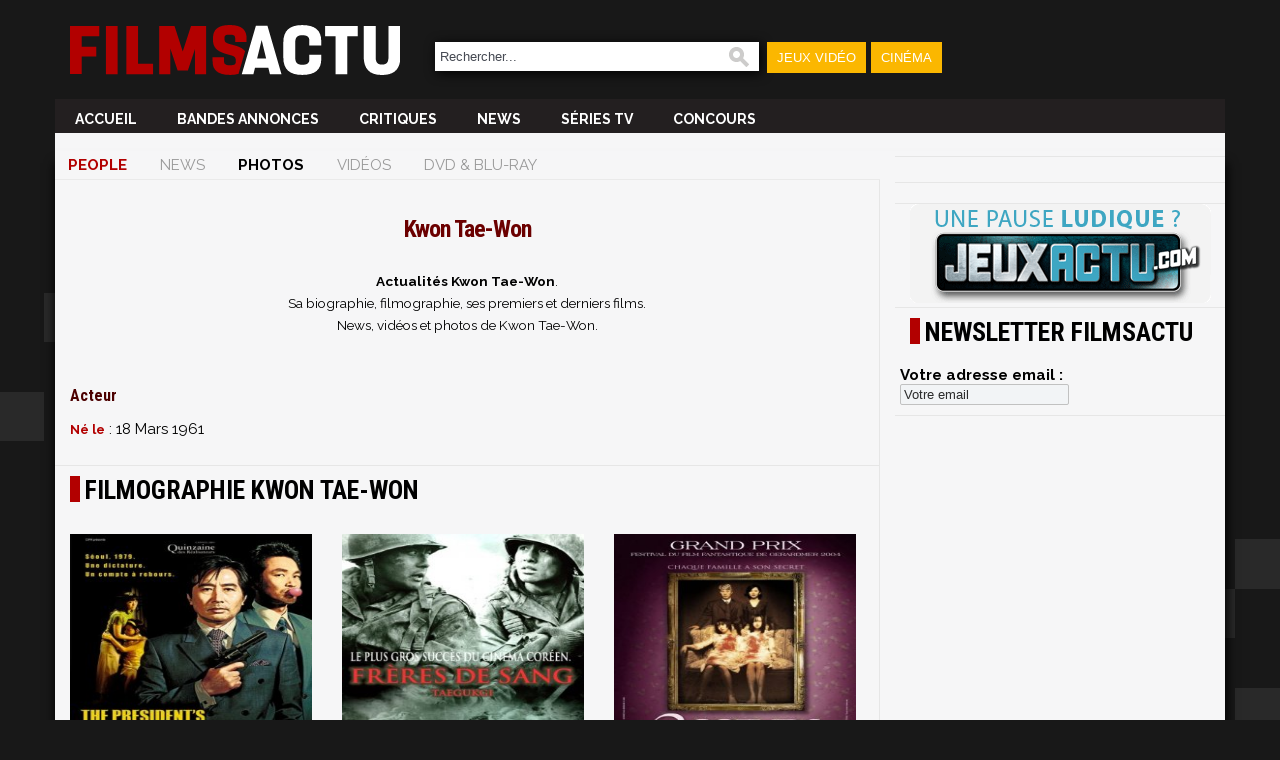

--- FILE ---
content_type: application/x-javascript
request_url: https://img.filmsactu.net/js/big-test.js?v=20190814
body_size: 34688
content:
/* Generated on Lundi 12 Janvier 2026, 7:03 */
/*	SWFObject v2.2 <http://code.google.com/p/swfobject/> 
	is released under the MIT License <http://www.opensource.org/licenses/mit-license.php> 
*/
var swfobject=function(){var D="undefined",r="object",S="Shockwave Flash",W="ShockwaveFlash.ShockwaveFlash",q="application/x-shockwave-flash",R="SWFObjectExprInst",x="onreadystatechange",O=window,j=document,t=navigator,T=false,U=[h],o=[],N=[],I=[],l,Q,E,B,J=false,a=false,n,G,m=true,M=function(){var aa=typeof j.getElementById!=D&&typeof j.getElementsByTagName!=D&&typeof j.createElement!=D,ah=t.userAgent.toLowerCase(),Y=t.platform.toLowerCase(),ae=Y?/win/.test(Y):/win/.test(ah),ac=Y?/mac/.test(Y):/mac/.test(ah),af=/webkit/.test(ah)?parseFloat(ah.replace(/^.*webkit\/(\d+(\.\d+)?).*$/,"$1")):false,X=!+"\v1",ag=[0,0,0],ab=null;if(typeof t.plugins!=D&&typeof t.plugins[S]==r){ab=t.plugins[S].description;if(ab&&!(typeof t.mimeTypes!=D&&t.mimeTypes[q]&&!t.mimeTypes[q].enabledPlugin)){T=true;X=false;ab=ab.replace(/^.*\s+(\S+\s+\S+$)/,"$1");ag[0]=parseInt(ab.replace(/^(.*)\..*$/,"$1"),10);ag[1]=parseInt(ab.replace(/^.*\.(.*)\s.*$/,"$1"),10);ag[2]=/[a-zA-Z]/.test(ab)?parseInt(ab.replace(/^.*[a-zA-Z]+(.*)$/,"$1"),10):0}}else{if(typeof O.ActiveXObject!=D){try{var ad=new ActiveXObject(W);if(ad){ab=ad.GetVariable("$version");if(ab){X=true;ab=ab.split(" ")[1].split(",");ag=[parseInt(ab[0],10),parseInt(ab[1],10),parseInt(ab[2],10)]}}}catch(Z){}}}return{w3:aa,pv:ag,wk:af,ie:X,win:ae,mac:ac}}(),k=function(){if(!M.w3){return}if((typeof j.readyState!=D&&j.readyState=="complete")||(typeof j.readyState==D&&(j.getElementsByTagName("body")[0]||j.body))){f()}if(!J){if(typeof j.addEventListener!=D){j.addEventListener("DOMContentLoaded",f,false)}if(M.ie&&M.win){j.attachEvent(x,function(){if(j.readyState=="complete"){j.detachEvent(x,arguments.callee);f()}});if(O==top){(function(){if(J){return}try{j.documentElement.doScroll("left")}catch(X){setTimeout(arguments.callee,0);return}f()})()}}if(M.wk){(function(){if(J){return}if(!/loaded|complete/.test(j.readyState)){setTimeout(arguments.callee,0);return}f()})()}s(f)}}();function f(){if(J){return}try{var Z=j.getElementsByTagName("body")[0].appendChild(C("span"));Z.parentNode.removeChild(Z)}catch(aa){return}J=true;var X=U.length;for(var Y=0;Y<X;Y++){U[Y]()}}function K(X){if(J){X()}else{U[U.length]=X}}function s(Y){if(typeof O.addEventListener!=D){O.addEventListener("load",Y,false)}else{if(typeof j.addEventListener!=D){j.addEventListener("load",Y,false)}else{if(typeof O.attachEvent!=D){i(O,"onload",Y)}else{if(typeof O.onload=="function"){var X=O.onload;O.onload=function(){X();Y()}}else{O.onload=Y}}}}}function h(){if(T){V()}else{H()}}function V(){var X=j.getElementsByTagName("body")[0];var aa=C(r);aa.setAttribute("type",q);var Z=X.appendChild(aa);if(Z){var Y=0;(function(){if(typeof Z.GetVariable!=D){var ab=Z.GetVariable("$version");if(ab){ab=ab.split(" ")[1].split(",");M.pv=[parseInt(ab[0],10),parseInt(ab[1],10),parseInt(ab[2],10)]}}else{if(Y<10){Y++;setTimeout(arguments.callee,10);return}}X.removeChild(aa);Z=null;H()})()}else{H()}}function H(){var ag=o.length;if(ag>0){for(var af=0;af<ag;af++){var Y=o[af].id;var ab=o[af].callbackFn;var aa={success:false,id:Y};if(M.pv[0]>0){var ae=c(Y);if(ae){if(F(o[af].swfVersion)&&!(M.wk&&M.wk<312)){w(Y,true);if(ab){aa.success=true;aa.ref=z(Y);ab(aa)}}else{if(o[af].expressInstall&&A()){var ai={};ai.data=o[af].expressInstall;ai.width=ae.getAttribute("width")||"0";ai.height=ae.getAttribute("height")||"0";if(ae.getAttribute("class")){ai.styleclass=ae.getAttribute("class")}if(ae.getAttribute("align")){ai.align=ae.getAttribute("align")}var ah={};var X=ae.getElementsByTagName("param");var ac=X.length;for(var ad=0;ad<ac;ad++){if(X[ad].getAttribute("name").toLowerCase()!="movie"){ah[X[ad].getAttribute("name")]=X[ad].getAttribute("value")}}P(ai,ah,Y,ab)}else{p(ae);if(ab){ab(aa)}}}}}else{w(Y,true);if(ab){var Z=z(Y);if(Z&&typeof Z.SetVariable!=D){aa.success=true;aa.ref=Z}ab(aa)}}}}}function z(aa){var X=null;var Y=c(aa);if(Y&&Y.nodeName=="OBJECT"){if(typeof Y.SetVariable!=D){X=Y}else{var Z=Y.getElementsByTagName(r)[0];if(Z){X=Z}}}return X}function A(){return !a&&F("6.0.65")&&(M.win||M.mac)&&!(M.wk&&M.wk<312)}function P(aa,ab,X,Z){a=true;E=Z||null;B={success:false,id:X};var ae=c(X);if(ae){if(ae.nodeName=="OBJECT"){l=g(ae);Q=null}else{l=ae;Q=X}aa.id=R;if(typeof aa.width==D||(!/%$/.test(aa.width)&&parseInt(aa.width,10)<310)){aa.width="310"}if(typeof aa.height==D||(!/%$/.test(aa.height)&&parseInt(aa.height,10)<137)){aa.height="137"}j.title=j.title.slice(0,47)+" - Flash Player Installation";var ad=M.ie&&M.win?"ActiveX":"PlugIn",ac="MMredirectURL="+O.location.toString().replace(/&/g,"%26")+"&MMplayerType="+ad+"&MMdoctitle="+j.title;if(typeof ab.flashvars!=D){ab.flashvars+="&"+ac}else{ab.flashvars=ac}if(M.ie&&M.win&&ae.readyState!=4){var Y=C("div");X+="SWFObjectNew";Y.setAttribute("id",X);ae.parentNode.insertBefore(Y,ae);ae.style.display="none";(function(){if(ae.readyState==4){ae.parentNode.removeChild(ae)}else{setTimeout(arguments.callee,10)}})()}u(aa,ab,X)}}function p(Y){if(M.ie&&M.win&&Y.readyState!=4){var X=C("div");Y.parentNode.insertBefore(X,Y);X.parentNode.replaceChild(g(Y),X);Y.style.display="none";(function(){if(Y.readyState==4){Y.parentNode.removeChild(Y)}else{setTimeout(arguments.callee,10)}})()}else{Y.parentNode.replaceChild(g(Y),Y)}}function g(ab){var aa=C("div");if(M.win&&M.ie){aa.innerHTML=ab.innerHTML}else{var Y=ab.getElementsByTagName(r)[0];if(Y){var ad=Y.childNodes;if(ad){var X=ad.length;for(var Z=0;Z<X;Z++){if(!(ad[Z].nodeType==1&&ad[Z].nodeName=="PARAM")&&!(ad[Z].nodeType==8)){aa.appendChild(ad[Z].cloneNode(true))}}}}}return aa}function u(ai,ag,Y){var X,aa=c(Y);if(M.wk&&M.wk<312){return X}if(aa){if(typeof ai.id==D){ai.id=Y}if(M.ie&&M.win){var ah="";for(var ae in ai){if(ai[ae]!=Object.prototype[ae]){if(ae.toLowerCase()=="data"){ag.movie=ai[ae]}else{if(ae.toLowerCase()=="styleclass"){ah+=' class="'+ai[ae]+'"'}else{if(ae.toLowerCase()!="classid"){ah+=" "+ae+'="'+ai[ae]+'"'}}}}}var af="";for(var ad in ag){if(ag[ad]!=Object.prototype[ad]){af+='<param name="'+ad+'" value="'+ag[ad]+'" />'}}aa.outerHTML='<object classid="clsid:D27CDB6E-AE6D-11cf-96B8-444553540000"'+ah+">"+af+"</object>";N[N.length]=ai.id;X=c(ai.id)}else{var Z=C(r);Z.setAttribute("type",q);for(var ac in ai){if(ai[ac]!=Object.prototype[ac]){if(ac.toLowerCase()=="styleclass"){Z.setAttribute("class",ai[ac])}else{if(ac.toLowerCase()!="classid"){Z.setAttribute(ac,ai[ac])}}}}for(var ab in ag){if(ag[ab]!=Object.prototype[ab]&&ab.toLowerCase()!="movie"){e(Z,ab,ag[ab])}}aa.parentNode.replaceChild(Z,aa);X=Z}}return X}function e(Z,X,Y){var aa=C("param");aa.setAttribute("name",X);aa.setAttribute("value",Y);Z.appendChild(aa)}function y(Y){var X=c(Y);if(X&&X.nodeName=="OBJECT"){if(M.ie&&M.win){X.style.display="none";(function(){if(X.readyState==4){b(Y)}else{setTimeout(arguments.callee,10)}})()}else{X.parentNode.removeChild(X)}}}function b(Z){var Y=c(Z);if(Y){for(var X in Y){if(typeof Y[X]=="function"){Y[X]=null}}Y.parentNode.removeChild(Y)}}function c(Z){var X=null;try{X=j.getElementById(Z)}catch(Y){}return X}function C(X){return j.createElement(X)}function i(Z,X,Y){Z.attachEvent(X,Y);I[I.length]=[Z,X,Y]}function F(Z){var Y=M.pv,X=Z.split(".");X[0]=parseInt(X[0],10);X[1]=parseInt(X[1],10)||0;X[2]=parseInt(X[2],10)||0;return(Y[0]>X[0]||(Y[0]==X[0]&&Y[1]>X[1])||(Y[0]==X[0]&&Y[1]==X[1]&&Y[2]>=X[2]))?true:false}function v(ac,Y,ad,ab){if(M.ie&&M.mac){return}var aa=j.getElementsByTagName("head")[0];if(!aa){return}var X=(ad&&typeof ad=="string")?ad:"screen";if(ab){n=null;G=null}if(!n||G!=X){var Z=C("style");Z.setAttribute("type","text/css");Z.setAttribute("media",X);n=aa.appendChild(Z);if(M.ie&&M.win&&typeof j.styleSheets!=D&&j.styleSheets.length>0){n=j.styleSheets[j.styleSheets.length-1]}G=X}if(M.ie&&M.win){if(n&&typeof n.addRule==r){n.addRule(ac,Y)}}else{if(n&&typeof j.createTextNode!=D){n.appendChild(j.createTextNode(ac+" {"+Y+"}"))}}}function w(Z,X){if(!m){return}var Y=X?"visible":"hidden";if(J&&c(Z)){c(Z).style.visibility=Y}else{v("#"+Z,"visibility:"+Y)}}function L(Y){var Z=/[\\\"<>\.;]/;var X=Z.exec(Y)!=null;return X&&typeof encodeURIComponent!=D?encodeURIComponent(Y):Y}var d=function(){if(M.ie&&M.win){window.attachEvent("onunload",function(){var ac=I.length;for(var ab=0;ab<ac;ab++){I[ab][0].detachEvent(I[ab][1],I[ab][2])}var Z=N.length;for(var aa=0;aa<Z;aa++){y(N[aa])}for(var Y in M){M[Y]=null}M=null;for(var X in swfobject){swfobject[X]=null}swfobject=null})}}();return{registerObject:function(ab,X,aa,Z){if(M.w3&&ab&&X){var Y={};Y.id=ab;Y.swfVersion=X;Y.expressInstall=aa;Y.callbackFn=Z;o[o.length]=Y;w(ab,false)}else{if(Z){Z({success:false,id:ab})}}},getObjectById:function(X){if(M.w3){return z(X)}},embedSWF:function(ab,ah,ae,ag,Y,aa,Z,ad,af,ac){var X={success:false,id:ah};if(M.w3&&!(M.wk&&M.wk<312)&&ab&&ah&&ae&&ag&&Y){w(ah,false);K(function(){ae+="";ag+="";var aj={};if(af&&typeof af===r){for(var al in af){aj[al]=af[al]}}aj.data=ab;aj.width=ae;aj.height=ag;var am={};if(ad&&typeof ad===r){for(var ak in ad){am[ak]=ad[ak]}}if(Z&&typeof Z===r){for(var ai in Z){if(typeof am.flashvars!=D){am.flashvars+="&"+ai+"="+Z[ai]}else{am.flashvars=ai+"="+Z[ai]}}}if(F(Y)){var an=u(aj,am,ah);if(aj.id==ah){w(ah,true)}X.success=true;X.ref=an}else{if(aa&&A()){aj.data=aa;P(aj,am,ah,ac);return}else{w(ah,true)}}if(ac){ac(X)}})}else{if(ac){ac(X)}}},switchOffAutoHideShow:function(){m=false},ua:M,getFlashPlayerVersion:function(){return{major:M.pv[0],minor:M.pv[1],release:M.pv[2]}},hasFlashPlayerVersion:F,createSWF:function(Z,Y,X){if(M.w3){return u(Z,Y,X)}else{return undefined}},showExpressInstall:function(Z,aa,X,Y){if(M.w3&&A()){P(Z,aa,X,Y)}},removeSWF:function(X){if(M.w3){y(X)}},createCSS:function(aa,Z,Y,X){if(M.w3){v(aa,Z,Y,X)}},addDomLoadEvent:K,addLoadEvent:s,getQueryParamValue:function(aa){var Z=j.location.search||j.location.hash;if(Z){if(/\?/.test(Z)){Z=Z.split("?")[1]}if(aa==null){return L(Z)}var Y=Z.split("&");for(var X=0;X<Y.length;X++){if(Y[X].substring(0,Y[X].indexOf("="))==aa){return L(Y[X].substring((Y[X].indexOf("=")+1)))}}}return""},expressInstallCallback:function(){if(a){var X=c(R);if(X&&l){X.parentNode.replaceChild(l,X);if(Q){w(Q,true);if(M.ie&&M.win){l.style.display="block"}}if(E){E(B)}}a=false}}}}();String.prototype.parseColor=function(){var color='#';if(this.slice(0,4)=='rgb('){var cols=this.slice(4,this.length-1).split(',');var i=0;do{color+=parseInt(cols[i]).toColorPart()}while(++i<3);}else{if(this.slice(0,1)=='#'){if(this.length==4)for(var i=1;i<4;i++)color+=(this.charAt(i)+this.charAt(i)).toLowerCase();if(this.length==7)color=this.toLowerCase();}}
return(color.length==7?color:(arguments[0]||this));};Element.collectTextNodes=function(element){return $A($(element).childNodes).collect(function(node){return(node.nodeType==3?node.nodeValue:(node.hasChildNodes()?Element.collectTextNodes(node):''));}).flatten().join('');};Element.collectTextNodesIgnoreClass=function(element,className){return $A($(element).childNodes).collect(function(node){return(node.nodeType==3?node.nodeValue:((node.hasChildNodes()&&!Element.hasClassName(node,className))?Element.collectTextNodesIgnoreClass(node,className):''));}).flatten().join('');};Element.setContentZoom=function(element,percent){element=$(element);element.setStyle({fontSize:(percent/100)+'em'});if(Prototype.Browser.WebKit)window.scrollBy(0,0);return element;};Element.getInlineOpacity=function(element){return $(element).style.opacity||'';};Element.forceRerendering=function(element){try{element=$(element);var n=document.createTextNode(' ');element.appendChild(n);element.removeChild(n);}catch(e){}};var Effect={_elementDoesNotExistError:{name:'ElementDoesNotExistError',message:'The specified DOM element does not exist, but is required for this effect to operate'},Transitions:{linear:Prototype.K,sinoidal:function(pos){return(-Math.cos(pos*Math.PI)/2)+.5;},reverse:function(pos){return 1-pos;},flicker:function(pos){var pos=((-Math.cos(pos*Math.PI)/4)+.75)+Math.random()/4;return pos>1?1:pos;},wobble:function(pos){return(-Math.cos(pos*Math.PI*(9*pos))/2)+.5;},pulse:function(pos,pulses){return(-Math.cos((pos*((pulses||5)-.5)*2)*Math.PI)/2)+.5;},spring:function(pos){return 1-(Math.cos(pos*4.5*Math.PI)*Math.exp(-pos*6));},none:function(pos){return 0;},full:function(pos){return 1;}},DefaultOptions:{duration:1.0,fps:100,sync:false,from:0.0,to:1.0,delay:0.0,queue:'parallel'},tagifyText:function(element){var tagifyStyle='position:relative';if(Prototype.Browser.IE)tagifyStyle+=';zoom:1';element=$(element);$A(element.childNodes).each(function(child){if(child.nodeType==3){child.nodeValue.toArray().each(function(character){element.insertBefore(new Element('span',{style:tagifyStyle}).update(character==' '?String.fromCharCode(160):character),child);});Element.remove(child);}});},multiple:function(element,effect){var elements;if(((typeof element=='object')||Object.isFunction(element))&&(element.length))
elements=element;else
elements=$(element).childNodes;var options=Object.extend({speed:0.1,delay:0.0},arguments[2]||{});var masterDelay=options.delay;$A(elements).each(function(element,index){new effect(element,Object.extend(options,{delay:index*options.speed+masterDelay}));});},PAIRS:{'slide':['SlideDown','SlideUp'],'blind':['BlindDown','BlindUp'],'appear':['Appear','Fade']},toggle:function(element,effect,options){element=$(element);effect=(effect||'appear').toLowerCase();return Effect[Effect.PAIRS[effect][element.visible()?1:0]](element,Object.extend({queue:{position:'end',scope:(element.id||'global'),limit:1}},options||{}));}};Effect.DefaultOptions.transition=Effect.Transitions.sinoidal;Effect.ScopedQueue=Class.create(Enumerable,{initialize:function(){this.effects=[];this.interval=null;},_each:function(iterator){this.effects._each(iterator);},add:function(effect){var timestamp=new Date().getTime();var position=Object.isString(effect.options.queue)?effect.options.queue:effect.options.queue.position;switch(position){case'front':this.effects.findAll(function(e){return e.state=='idle'}).each(function(e){e.startOn+=effect.finishOn;e.finishOn+=effect.finishOn;});break;case'with-last':timestamp=this.effects.pluck('startOn').max()||timestamp;break;case'end':timestamp=this.effects.pluck('finishOn').max()||timestamp;break;}
effect.startOn+=timestamp;effect.finishOn+=timestamp;if(!effect.options.queue.limit||(this.effects.length<effect.options.queue.limit))
this.effects.push(effect);if(!this.interval)
this.interval=setInterval(this.loop.bind(this),15);},remove:function(effect){this.effects=this.effects.reject(function(e){return e==effect});if(this.effects.length==0){clearInterval(this.interval);this.interval=null;}},loop:function(){var timePos=new Date().getTime();for(var i=0,len=this.effects.length;i<len;i++)
this.effects[i]&&this.effects[i].loop(timePos);}});Effect.Queues={instances:$H(),get:function(queueName){if(!Object.isString(queueName))return queueName;return this.instances.get(queueName)||this.instances.set(queueName,new Effect.ScopedQueue());}};Effect.Queue=Effect.Queues.get('global');Effect.Base=Class.create({position:null,start:function(options){if(options&&options.transition===false)options.transition=Effect.Transitions.linear;this.options=Object.extend(Object.extend({},Effect.DefaultOptions),options||{});this.currentFrame=0;this.state='idle';this.startOn=this.options.delay*1000;this.finishOn=this.startOn+(this.options.duration*1000);this.fromToDelta=this.options.to-this.options.from;this.totalTime=this.finishOn-this.startOn;this.totalFrames=this.options.fps*this.options.duration;this.render=(function(){function dispatch(effect,eventName){if(effect.options[eventName+'Internal'])
effect.options[eventName+'Internal'](effect);if(effect.options[eventName])
effect.options[eventName](effect);}
return function(pos){if(this.state==="idle"){this.state="running";dispatch(this,'beforeSetup');if(this.setup)this.setup();dispatch(this,'afterSetup');}
if(this.state==="running"){pos=(this.options.transition(pos)*this.fromToDelta)+this.options.from;this.position=pos;dispatch(this,'beforeUpdate');if(this.update)this.update(pos);dispatch(this,'afterUpdate');}};})();this.event('beforeStart');if(!this.options.sync)
Effect.Queues.get(Object.isString(this.options.queue)?'global':this.options.queue.scope).add(this);},loop:function(timePos){if(timePos>=this.startOn){if(timePos>=this.finishOn){this.render(1.0);this.cancel();this.event('beforeFinish');if(this.finish)this.finish();this.event('afterFinish');return;}
var pos=(timePos-this.startOn)/this.totalTime,frame=(pos*this.totalFrames).round();if(frame>this.currentFrame){this.render(pos);this.currentFrame=frame;}}},cancel:function(){if(!this.options.sync)
Effect.Queues.get(Object.isString(this.options.queue)?'global':this.options.queue.scope).remove(this);this.state='finished';},event:function(eventName){if(this.options[eventName+'Internal'])this.options[eventName+'Internal'](this);if(this.options[eventName])this.options[eventName](this);},inspect:function(){var data=$H();for(property in this)
if(!Object.isFunction(this[property]))data.set(property,this[property]);return'#<Effect:'+data.inspect()+',options:'+$H(this.options).inspect()+'>';}});Effect.Parallel=Class.create(Effect.Base,{initialize:function(effects){this.effects=effects||[];this.start(arguments[1]);},update:function(position){this.effects.invoke('render',position);},finish:function(position){this.effects.each(function(effect){effect.render(1.0);effect.cancel();effect.event('beforeFinish');if(effect.finish)effect.finish(position);effect.event('afterFinish');});}});Effect.Tween=Class.create(Effect.Base,{initialize:function(object,from,to){object=Object.isString(object)?$(object):object;var args=$A(arguments),method=args.last(),options=args.length==5?args[3]:null;this.method=Object.isFunction(method)?method.bind(object):Object.isFunction(object[method])?object[method].bind(object):function(value){object[method]=value};this.start(Object.extend({from:from,to:to},options||{}));},update:function(position){this.method(position);}});Effect.Event=Class.create(Effect.Base,{initialize:function(){this.start(Object.extend({duration:0},arguments[0]||{}));},update:Prototype.emptyFunction});Effect.Opacity=Class.create(Effect.Base,{initialize:function(element){this.element=$(element);if(!this.element)throw(Effect._elementDoesNotExistError);if(Prototype.Browser.IE&&(!this.element.currentStyle.hasLayout))
this.element.setStyle({zoom:1});var options=Object.extend({from:this.element.getOpacity()||0.0,to:1.0},arguments[1]||{});this.start(options);},update:function(position){this.element.setOpacity(position);}});Effect.Move=Class.create(Effect.Base,{initialize:function(element){this.element=$(element);if(!this.element)throw(Effect._elementDoesNotExistError);var options=Object.extend({x:0,y:0,mode:'relative'},arguments[1]||{});this.start(options);},setup:function(){this.element.makePositioned();this.originalLeft=parseFloat(this.element.getStyle('left')||'0');this.originalTop=parseFloat(this.element.getStyle('top')||'0');if(this.options.mode=='absolute'){this.options.x=this.options.x-this.originalLeft;this.options.y=this.options.y-this.originalTop;}},update:function(position){this.element.setStyle({left:(this.options.x*position+this.originalLeft).round()+'px',top:(this.options.y*position+this.originalTop).round()+'px'});}});Effect.MoveBy=function(element,toTop,toLeft){return new Effect.Move(element,Object.extend({x:toLeft,y:toTop},arguments[3]||{}));};Effect.Scale=Class.create(Effect.Base,{initialize:function(element,percent){this.element=$(element);if(!this.element)throw(Effect._elementDoesNotExistError);var options=Object.extend({scaleX:true,scaleY:true,scaleContent:true,scaleFromCenter:false,scaleMode:'box',scaleFrom:100.0,scaleTo:percent},arguments[2]||{});this.start(options);},setup:function(){this.restoreAfterFinish=this.options.restoreAfterFinish||false;this.elementPositioning=this.element.getStyle('position');this.originalStyle={};['top','left','width','height','fontSize'].each(function(k){this.originalStyle[k]=this.element.style[k];}.bind(this));this.originalTop=this.element.offsetTop;this.originalLeft=this.element.offsetLeft;var fontSize=this.element.getStyle('font-size')||'100%';['em','px','%','pt'].each(function(fontSizeType){if(fontSize.indexOf(fontSizeType)>0){this.fontSize=parseFloat(fontSize);this.fontSizeType=fontSizeType;}}.bind(this));this.factor=(this.options.scaleTo-this.options.scaleFrom)/100;this.dims=null;if(this.options.scaleMode=='box')
this.dims=[this.element.offsetHeight,this.element.offsetWidth];if(/^content/.test(this.options.scaleMode))
this.dims=[this.element.scrollHeight,this.element.scrollWidth];if(!this.dims)
this.dims=[this.options.scaleMode.originalHeight,this.options.scaleMode.originalWidth];},update:function(position){var currentScale=(this.options.scaleFrom/100.0)+(this.factor*position);if(this.options.scaleContent&&this.fontSize)
this.element.setStyle({fontSize:this.fontSize*currentScale+this.fontSizeType});this.setDimensions(this.dims[0]*currentScale,this.dims[1]*currentScale);},finish:function(position){if(this.restoreAfterFinish)this.element.setStyle(this.originalStyle);},setDimensions:function(height,width){var d={};if(this.options.scaleX)d.width=width.round()+'px';if(this.options.scaleY)d.height=height.round()+'px';if(this.options.scaleFromCenter){var topd=(height-this.dims[0])/2;var leftd=(width-this.dims[1])/2;if(this.elementPositioning=='absolute'){if(this.options.scaleY)d.top=this.originalTop-topd+'px';if(this.options.scaleX)d.left=this.originalLeft-leftd+'px';}else{if(this.options.scaleY)d.top=-topd+'px';if(this.options.scaleX)d.left=-leftd+'px';}}
this.element.setStyle(d);}});Effect.Highlight=Class.create(Effect.Base,{initialize:function(element){this.element=$(element);if(!this.element)throw(Effect._elementDoesNotExistError);var options=Object.extend({startcolor:'#ffff99'},arguments[1]||{});this.start(options);},setup:function(){if(this.element.getStyle('display')=='none'){this.cancel();return;}
this.oldStyle={};if(!this.options.keepBackgroundImage){this.oldStyle.backgroundImage=this.element.getStyle('background-image');this.element.setStyle({backgroundImage:'none'});}
if(!this.options.endcolor)
this.options.endcolor=this.element.getStyle('background-color').parseColor('#ffffff');if(!this.options.restorecolor)
this.options.restorecolor=this.element.getStyle('background-color');this._base=$R(0,2).map(function(i){return parseInt(this.options.startcolor.slice(i*2+1,i*2+3),16)}.bind(this));this._delta=$R(0,2).map(function(i){return parseInt(this.options.endcolor.slice(i*2+1,i*2+3),16)-this._base[i]}.bind(this));},update:function(position){this.element.setStyle({backgroundColor:$R(0,2).inject('#',function(m,v,i){return m+((this._base[i]+(this._delta[i]*position)).round().toColorPart());}.bind(this))});},finish:function(){this.element.setStyle(Object.extend(this.oldStyle,{backgroundColor:this.options.restorecolor}));}});Effect.ScrollTo=function(element){var options=arguments[1]||{},scrollOffsets=document.viewport.getScrollOffsets(),elementOffsets=$(element).cumulativeOffset();if(options.offset)elementOffsets[1]+=options.offset;return new Effect.Tween(null,scrollOffsets.top,elementOffsets[1],options,function(p){scrollTo(scrollOffsets.left,p.round());});};Effect.Fade=function(element){element=$(element);var oldOpacity=element.getInlineOpacity();var options=Object.extend({from:element.getOpacity()||1.0,to:0.0,afterFinishInternal:function(effect){if(effect.options.to!=0)return;effect.element.hide().setStyle({opacity:oldOpacity});}},arguments[1]||{});return new Effect.Opacity(element,options);};Effect.Appear=function(element){element=$(element);var options=Object.extend({from:(element.getStyle('display')=='none'?0.0:element.getOpacity()||0.0),to:1.0,afterFinishInternal:function(effect){effect.element.forceRerendering();},beforeSetup:function(effect){effect.element.setOpacity(effect.options.from).show();}},arguments[1]||{});return new Effect.Opacity(element,options);};Effect.Puff=function(element){element=$(element);var oldStyle={opacity:element.getInlineOpacity(),position:element.getStyle('position'),top:element.style.top,left:element.style.left,width:element.style.width,height:element.style.height};return new Effect.Parallel([new Effect.Scale(element,200,{sync:true,scaleFromCenter:true,scaleContent:true,restoreAfterFinish:true}),new Effect.Opacity(element,{sync:true,to:0.0})],Object.extend({duration:1.0,beforeSetupInternal:function(effect){Position.absolutize(effect.effects[0].element);},afterFinishInternal:function(effect){effect.effects[0].element.hide().setStyle(oldStyle);}},arguments[1]||{}));};Effect.BlindUp=function(element){element=$(element);element.makeClipping();return new Effect.Scale(element,0,Object.extend({scaleContent:false,scaleX:false,restoreAfterFinish:true,afterFinishInternal:function(effect){effect.element.hide().undoClipping();}},arguments[1]||{}));};Effect.BlindDown=function(element){element=$(element);var elementDimensions=element.getDimensions();return new Effect.Scale(element,100,Object.extend({scaleContent:false,scaleX:false,scaleFrom:0,scaleMode:{originalHeight:elementDimensions.height,originalWidth:elementDimensions.width},restoreAfterFinish:true,afterSetup:function(effect){effect.element.makeClipping().setStyle({height:'0px'}).show();},afterFinishInternal:function(effect){effect.element.undoClipping();}},arguments[1]||{}));};Effect.SwitchOff=function(element){element=$(element);var oldOpacity=element.getInlineOpacity();return new Effect.Appear(element,Object.extend({duration:0.4,from:0,transition:Effect.Transitions.flicker,afterFinishInternal:function(effect){new Effect.Scale(effect.element,1,{duration:0.3,scaleFromCenter:true,scaleX:false,scaleContent:false,restoreAfterFinish:true,beforeSetup:function(effect){effect.element.makePositioned().makeClipping();},afterFinishInternal:function(effect){effect.element.hide().undoClipping().undoPositioned().setStyle({opacity:oldOpacity});}});}},arguments[1]||{}));};Effect.DropOut=function(element){element=$(element);var oldStyle={top:element.getStyle('top'),left:element.getStyle('left'),opacity:element.getInlineOpacity()};return new Effect.Parallel([new Effect.Move(element,{x:0,y:100,sync:true}),new Effect.Opacity(element,{sync:true,to:0.0})],Object.extend({duration:0.5,beforeSetup:function(effect){effect.effects[0].element.makePositioned();},afterFinishInternal:function(effect){effect.effects[0].element.hide().undoPositioned().setStyle(oldStyle);}},arguments[1]||{}));};Effect.Shake=function(element){element=$(element);var options=Object.extend({distance:20,duration:0.5},arguments[1]||{});var distance=parseFloat(options.distance);var split=parseFloat(options.duration)/10.0;var oldStyle={top:element.getStyle('top'),left:element.getStyle('left')};return new Effect.Move(element,{x:distance,y:0,duration:split,afterFinishInternal:function(effect){new Effect.Move(effect.element,{x:-distance*2,y:0,duration:split*2,afterFinishInternal:function(effect){new Effect.Move(effect.element,{x:distance*2,y:0,duration:split*2,afterFinishInternal:function(effect){new Effect.Move(effect.element,{x:-distance*2,y:0,duration:split*2,afterFinishInternal:function(effect){new Effect.Move(effect.element,{x:distance*2,y:0,duration:split*2,afterFinishInternal:function(effect){new Effect.Move(effect.element,{x:-distance,y:0,duration:split,afterFinishInternal:function(effect){effect.element.undoPositioned().setStyle(oldStyle);}});}});}});}});}});}});};Effect.SlideDown=function(element){element=$(element).cleanWhitespace();var oldInnerBottom=element.down().getStyle('bottom');var elementDimensions=element.getDimensions();return new Effect.Scale(element,100,Object.extend({scaleContent:false,scaleX:false,scaleFrom:window.opera?0:1,scaleMode:{originalHeight:elementDimensions.height,originalWidth:elementDimensions.width},restoreAfterFinish:true,afterSetup:function(effect){effect.element.makePositioned();effect.element.down().makePositioned();if(window.opera)effect.element.setStyle({top:''});effect.element.makeClipping().setStyle({height:'0px'}).show();},afterUpdateInternal:function(effect){effect.element.down().setStyle({bottom:(effect.dims[0]-effect.element.clientHeight)+'px'});},afterFinishInternal:function(effect){effect.element.undoClipping().undoPositioned();effect.element.down().undoPositioned().setStyle({bottom:oldInnerBottom});}},arguments[1]||{}));};Effect.SlideUp=function(element){element=$(element).cleanWhitespace();var oldInnerBottom=element.down().getStyle('bottom');var elementDimensions=element.getDimensions();return new Effect.Scale(element,window.opera?0:1,Object.extend({scaleContent:false,scaleX:false,scaleMode:'box',scaleFrom:100,scaleMode:{originalHeight:elementDimensions.height,originalWidth:elementDimensions.width},restoreAfterFinish:true,afterSetup:function(effect){effect.element.makePositioned();effect.element.down().makePositioned();if(window.opera)effect.element.setStyle({top:''});effect.element.makeClipping().show();},afterUpdateInternal:function(effect){effect.element.down().setStyle({bottom:(effect.dims[0]-effect.element.clientHeight)+'px'});},afterFinishInternal:function(effect){effect.element.hide().undoClipping().undoPositioned();effect.element.down().undoPositioned().setStyle({bottom:oldInnerBottom});}},arguments[1]||{}));};Effect.Squish=function(element){return new Effect.Scale(element,window.opera?1:0,{restoreAfterFinish:true,beforeSetup:function(effect){effect.element.makeClipping();},afterFinishInternal:function(effect){effect.element.hide().undoClipping();}});};Effect.Grow=function(element){element=$(element);var options=Object.extend({direction:'center',moveTransition:Effect.Transitions.sinoidal,scaleTransition:Effect.Transitions.sinoidal,opacityTransition:Effect.Transitions.full},arguments[1]||{});var oldStyle={top:element.style.top,left:element.style.left,height:element.style.height,width:element.style.width,opacity:element.getInlineOpacity()};var dims=element.getDimensions();var initialMoveX,initialMoveY;var moveX,moveY;switch(options.direction){case'top-left':initialMoveX=initialMoveY=moveX=moveY=0;break;case'top-right':initialMoveX=dims.width;initialMoveY=moveY=0;moveX=-dims.width;break;case'bottom-left':initialMoveX=moveX=0;initialMoveY=dims.height;moveY=-dims.height;break;case'bottom-right':initialMoveX=dims.width;initialMoveY=dims.height;moveX=-dims.width;moveY=-dims.height;break;case'center':initialMoveX=dims.width/2;initialMoveY=dims.height/2;moveX=-dims.width/2;moveY=-dims.height/2;break;}
return new Effect.Move(element,{x:initialMoveX,y:initialMoveY,duration:0.01,beforeSetup:function(effect){effect.element.hide().makeClipping().makePositioned();},afterFinishInternal:function(effect){new Effect.Parallel([new Effect.Opacity(effect.element,{sync:true,to:1.0,from:0.0,transition:options.opacityTransition}),new Effect.Move(effect.element,{x:moveX,y:moveY,sync:true,transition:options.moveTransition}),new Effect.Scale(effect.element,100,{scaleMode:{originalHeight:dims.height,originalWidth:dims.width},sync:true,scaleFrom:window.opera?1:0,transition:options.scaleTransition,restoreAfterFinish:true})],Object.extend({beforeSetup:function(effect){effect.effects[0].element.setStyle({height:'0px'}).show();},afterFinishInternal:function(effect){effect.effects[0].element.undoClipping().undoPositioned().setStyle(oldStyle);}},options));}});};Effect.Shrink=function(element){element=$(element);var options=Object.extend({direction:'center',moveTransition:Effect.Transitions.sinoidal,scaleTransition:Effect.Transitions.sinoidal,opacityTransition:Effect.Transitions.none},arguments[1]||{});var oldStyle={top:element.style.top,left:element.style.left,height:element.style.height,width:element.style.width,opacity:element.getInlineOpacity()};var dims=element.getDimensions();var moveX,moveY;switch(options.direction){case'top-left':moveX=moveY=0;break;case'top-right':moveX=dims.width;moveY=0;break;case'bottom-left':moveX=0;moveY=dims.height;break;case'bottom-right':moveX=dims.width;moveY=dims.height;break;case'center':moveX=dims.width/2;moveY=dims.height/2;break;}
return new Effect.Parallel([new Effect.Opacity(element,{sync:true,to:0.0,from:1.0,transition:options.opacityTransition}),new Effect.Scale(element,window.opera?1:0,{sync:true,transition:options.scaleTransition,restoreAfterFinish:true}),new Effect.Move(element,{x:moveX,y:moveY,sync:true,transition:options.moveTransition})],Object.extend({beforeStartInternal:function(effect){effect.effects[0].element.makePositioned().makeClipping();},afterFinishInternal:function(effect){effect.effects[0].element.hide().undoClipping().undoPositioned().setStyle(oldStyle);}},options));};Effect.Pulsate=function(element){element=$(element);var options=arguments[1]||{},oldOpacity=element.getInlineOpacity(),transition=options.transition||Effect.Transitions.linear,reverser=function(pos){return 1-transition((-Math.cos((pos*(options.pulses||5)*2)*Math.PI)/2)+.5);};return new Effect.Opacity(element,Object.extend(Object.extend({duration:2.0,from:0,afterFinishInternal:function(effect){effect.element.setStyle({opacity:oldOpacity});}},options),{transition:reverser}));};Effect.Fold=function(element){element=$(element);var oldStyle={top:element.style.top,left:element.style.left,width:element.style.width,height:element.style.height};element.makeClipping();return new Effect.Scale(element,5,Object.extend({scaleContent:false,scaleX:false,afterFinishInternal:function(effect){new Effect.Scale(element,1,{scaleContent:false,scaleY:false,afterFinishInternal:function(effect){effect.element.hide().undoClipping().setStyle(oldStyle);}});}},arguments[1]||{}));};Effect.Morph=Class.create(Effect.Base,{initialize:function(element){this.element=$(element);if(!this.element)throw(Effect._elementDoesNotExistError);var options=Object.extend({style:{}},arguments[1]||{});if(!Object.isString(options.style))this.style=$H(options.style);else{if(options.style.include(':'))
this.style=options.style.parseStyle();else{this.element.addClassName(options.style);this.style=$H(this.element.getStyles());this.element.removeClassName(options.style);var css=this.element.getStyles();this.style=this.style.reject(function(style){return style.value==css[style.key];});options.afterFinishInternal=function(effect){effect.element.addClassName(effect.options.style);effect.transforms.each(function(transform){effect.element.style[transform.style]='';});};}}
this.start(options);},setup:function(){function parseColor(color){if(!color||['rgba(0, 0, 0, 0)','transparent'].include(color))color='#ffffff';color=color.parseColor();return $R(0,2).map(function(i){return parseInt(color.slice(i*2+1,i*2+3),16);});}
this.transforms=this.style.map(function(pair){var property=pair[0],value=pair[1],unit=null;if(value.parseColor('#zzzzzz')!='#zzzzzz'){value=value.parseColor();unit='color';}else if(property=='opacity'){value=parseFloat(value);if(Prototype.Browser.IE&&(!this.element.currentStyle.hasLayout))
this.element.setStyle({zoom:1});}else if(Element.CSS_LENGTH.test(value)){var components=value.match(/^([\+\-]?[0-9\.]+)(.*)$/);value=parseFloat(components[1]);unit=(components.length==3)?components[2]:null;}
var originalValue=this.element.getStyle(property);return{style:property.camelize(),originalValue:unit=='color'?parseColor(originalValue):parseFloat(originalValue||0),targetValue:unit=='color'?parseColor(value):value,unit:unit};}.bind(this)).reject(function(transform){return((transform.originalValue==transform.targetValue)||(transform.unit!='color'&&(isNaN(transform.originalValue)||isNaN(transform.targetValue))));});},update:function(position){var style={},transform,i=this.transforms.length;while(i--)
style[(transform=this.transforms[i]).style]=transform.unit=='color'?'#'+
(Math.round(transform.originalValue[0]+
(transform.targetValue[0]-transform.originalValue[0])*position)).toColorPart()+
(Math.round(transform.originalValue[1]+
(transform.targetValue[1]-transform.originalValue[1])*position)).toColorPart()+
(Math.round(transform.originalValue[2]+
(transform.targetValue[2]-transform.originalValue[2])*position)).toColorPart():(transform.originalValue+
(transform.targetValue-transform.originalValue)*position).toFixed(3)+
(transform.unit===null?'':transform.unit);this.element.setStyle(style,true);}});Effect.Transform=Class.create({initialize:function(tracks){this.tracks=[];this.options=arguments[1]||{};this.addTracks(tracks);},addTracks:function(tracks){tracks.each(function(track){track=$H(track);var data=track.values().first();this.tracks.push($H({ids:track.keys().first(),effect:Effect.Morph,options:{style:data}}));}.bind(this));return this;},play:function(){return new Effect.Parallel(this.tracks.map(function(track){var ids=track.get('ids'),effect=track.get('effect'),options=track.get('options');var elements=[$(ids)||$$(ids)].flatten();return elements.map(function(e){return new effect(e,Object.extend({sync:true},options))});}).flatten(),this.options);}});Element.CSS_PROPERTIES=$w('backgroundColor backgroundPosition borderBottomColor borderBottomStyle '+'borderBottomWidth borderLeftColor borderLeftStyle borderLeftWidth '+'borderRightColor borderRightStyle borderRightWidth borderSpacing '+'borderTopColor borderTopStyle borderTopWidth bottom clip color '+'fontSize fontWeight height left letterSpacing lineHeight '+'marginBottom marginLeft marginRight marginTop markerOffset maxHeight '+'maxWidth minHeight minWidth opacity outlineColor outlineOffset '+'outlineWidth paddingBottom paddingLeft paddingRight paddingTop '+'right textIndent top width wordSpacing zIndex');Element.CSS_LENGTH=/^(([\+\-]?[0-9\.]+)(em|ex|px|in|cm|mm|pt|pc|\%))|0$/;String.__parseStyleElement=document.createElement('div');String.prototype.parseStyle=function(){var style,styleRules=$H();if(Prototype.Browser.WebKit)
style=new Element('div',{style:this}).style;else{String.__parseStyleElement.innerHTML='<div style="'+this+'"></div>';style=String.__parseStyleElement.childNodes[0].style;}
Element.CSS_PROPERTIES.each(function(property){if(style[property])styleRules.set(property,style[property]);});if(Prototype.Browser.IE&&this.include('opacity'))
styleRules.set('opacity',this.match(/opacity:\s*((?:0|1)?(?:\.\d*)?)/)[1]);return styleRules;};if(document.defaultView&&document.defaultView.getComputedStyle){Element.getStyles=function(element){var css=document.defaultView.getComputedStyle($(element),null);return Element.CSS_PROPERTIES.inject({},function(styles,property){styles[property]=css[property];return styles;});};}else{Element.getStyles=function(element){element=$(element);var css=element.currentStyle,styles;styles=Element.CSS_PROPERTIES.inject({},function(results,property){results[property]=css[property];return results;});if(!styles.opacity)styles.opacity=element.getOpacity();return styles;};}
Effect.Methods={morph:function(element,style){element=$(element);new Effect.Morph(element,Object.extend({style:style},arguments[2]||{}));return element;},visualEffect:function(element,effect,options){element=$(element);var s=effect.dasherize().camelize(),klass=s.charAt(0).toUpperCase()+s.substring(1);new Effect[klass](element,options);return element;},highlight:function(element,options){element=$(element);new Effect.Highlight(element,options);return element;}};$w('fade appear grow shrink fold blindUp blindDown slideUp slideDown '+'pulsate shake puff squish switchOff dropOut').each(function(effect){Effect.Methods[effect]=function(element,options){element=$(element);Effect[effect.charAt(0).toUpperCase()+effect.substring(1)](element,options);return element;};});$w('getInlineOpacity forceRerendering setContentZoom collectTextNodes collectTextNodesIgnoreClass getStyles').each(function(f){Effect.Methods[f]=Element[f];});Element.addMethods(Effect.Methods);if(typeof Effect=='undefined')
throw("controls.js requires including script.aculo.us' effects.js library");var Autocompleter={};Autocompleter.Base=Class.create({baseInitialize:function(element,update,options){element=$(element);this.element=element;this.update=$(update);this.hasFocus=false;this.changed=false;this.active=false;this.index=0;this.entryCount=0;this.oldElementValue=this.element.value;if(this.setOptions)
this.setOptions(options);else
this.options=options||{};this.options.paramName=this.options.paramName||this.element.name;this.options.tokens=this.options.tokens||[];this.options.frequency=this.options.frequency||0.4;this.options.minChars=this.options.minChars||1;this.options.onShow=this.options.onShow||function(element,update){if(!update.style.position||update.style.position=='absolute'){update.style.position='absolute';Position.clone(element,update,{setHeight:false,offsetTop:element.offsetHeight});}
Effect.Appear(update,{duration:0.15});};this.options.onHide=this.options.onHide||function(element,update){new Effect.Fade(update,{duration:0.15})};if(typeof(this.options.tokens)=='string')
this.options.tokens=new Array(this.options.tokens);if(!this.options.tokens.include('\n'))
this.options.tokens.push('\n');this.observer=null;this.element.setAttribute('autocomplete','off');Element.hide(this.update);Event.observe(this.element,'blur',this.onBlur.bindAsEventListener(this));Event.observe(this.element,'keydown',this.onKeyPress.bindAsEventListener(this));},show:function(){if(Element.getStyle(this.update,'display')=='none')this.options.onShow(this.element,this.update);if(!this.iefix&&(Prototype.Browser.IE)&&(Element.getStyle(this.update,'position')=='absolute')){new Insertion.After(this.update,'<iframe id="'+this.update.id+'_iefix" '+'style="display:none;position:absolute;filter:progid:DXImageTransform.Microsoft.Alpha(opacity=0);" '+'src="javascript:false;" frameborder="0" scrolling="no"></iframe>');this.iefix=$(this.update.id+'_iefix');}
if(this.iefix)setTimeout(this.fixIEOverlapping.bind(this),50);},fixIEOverlapping:function(){Position.clone(this.update,this.iefix,{setTop:(!this.update.style.height)});this.iefix.style.zIndex=1;this.update.style.zIndex=2;Element.show(this.iefix);},hide:function(){this.stopIndicator();if(Element.getStyle(this.update,'display')!='none')this.options.onHide(this.element,this.update);if(this.iefix)Element.hide(this.iefix);},startIndicator:function(){if(this.options.indicator)Element.show(this.options.indicator);},stopIndicator:function(){if(this.options.indicator)Element.hide(this.options.indicator);},onKeyPress:function(event){if(this.active)
switch(event.keyCode){case Event.KEY_TAB:case Event.KEY_RETURN:this.selectEntry();Event.stop(event);case Event.KEY_ESC:this.hide();this.active=false;Event.stop(event);return;case Event.KEY_LEFT:case Event.KEY_RIGHT:return;case Event.KEY_UP:this.markPrevious();this.render();Event.stop(event);return;case Event.KEY_DOWN:this.markNext();this.render();Event.stop(event);return;}
else
if(event.keyCode==Event.KEY_TAB||event.keyCode==Event.KEY_RETURN||(Prototype.Browser.WebKit>0&&event.keyCode==0))return;this.changed=true;this.hasFocus=true;if(this.observer)clearTimeout(this.observer);this.observer=setTimeout(this.onObserverEvent.bind(this),this.options.frequency*1000);},activate:function(){this.changed=false;this.hasFocus=true;this.getUpdatedChoices();},onHover:function(event){var element=Event.findElement(event,'LI');if(this.index!=element.autocompleteIndex)
{this.index=element.autocompleteIndex;this.render();}
Event.stop(event);},onClick:function(event){var element=Event.findElement(event,'LI');this.index=element.autocompleteIndex;this.selectEntry();this.hide();},onBlur:function(event){setTimeout(this.hide.bind(this),250);this.hasFocus=false;this.active=false;},render:function(){if(this.entryCount>0){for(var i=0;i<this.entryCount;i++)
this.index==i?Element.addClassName(this.getEntry(i),"selected"):Element.removeClassName(this.getEntry(i),"selected");if(this.hasFocus){this.show();this.active=true;}}else{this.active=false;this.hide();}},markPrevious:function(){if(this.index>0)this.index--;else this.index=this.entryCount-1;this.getEntry(this.index).scrollIntoView(true);},markNext:function(){if(this.index<this.entryCount-1)this.index++;else this.index=0;this.getEntry(this.index).scrollIntoView(false);},getEntry:function(index){return this.update.firstChild.childNodes[index];},getCurrentEntry:function(){return this.getEntry(this.index);},selectEntry:function(){this.active=false;this.updateElement(this.getCurrentEntry());},updateElement:function(selectedElement){if(this.options.updateElement){this.options.updateElement(selectedElement);return;}
var value='';if(this.options.select){var nodes=$(selectedElement).select('.'+this.options.select)||[];if(nodes.length>0)value=Element.collectTextNodes(nodes[0],this.options.select);}else
value=Element.collectTextNodesIgnoreClass(selectedElement,'informal');var bounds=this.getTokenBounds();if(bounds[0]!=-1){var newValue=this.element.value.substr(0,bounds[0]);var whitespace=this.element.value.substr(bounds[0]).match(/^\s+/);if(whitespace)
newValue+=whitespace[0];this.element.value=newValue+value+this.element.value.substr(bounds[1]);}else{this.element.value=value;}
this.oldElementValue=this.element.value;this.element.focus();if(this.options.afterUpdateElement)
this.options.afterUpdateElement(this.element,selectedElement);},updateChoices:function(choices){if(!this.changed&&this.hasFocus){this.update.innerHTML=choices;Element.cleanWhitespace(this.update);Element.cleanWhitespace(this.update.down());if(this.update.firstChild&&this.update.down().childNodes){this.entryCount=this.update.down().childNodes.length;for(var i=0;i<this.entryCount;i++){var entry=this.getEntry(i);entry.autocompleteIndex=i;this.addObservers(entry);}}else{this.entryCount=0;}
this.stopIndicator();this.index=0;if(this.entryCount==1&&this.options.autoSelect){this.selectEntry();this.hide();}else{this.render();}}},addObservers:function(element){Event.observe(element,"mouseover",this.onHover.bindAsEventListener(this));Event.observe(element,"click",this.onClick.bindAsEventListener(this));},onObserverEvent:function(){this.changed=false;this.tokenBounds=null;if(this.getToken().length>=this.options.minChars){this.getUpdatedChoices();}else{this.active=false;this.hide();}
this.oldElementValue=this.element.value;},getToken:function(){var bounds=this.getTokenBounds();return this.element.value.substring(bounds[0],bounds[1]).strip();},getTokenBounds:function(){if(null!=this.tokenBounds)return this.tokenBounds;var value=this.element.value;if(value.strip().empty())return[-1,0];var diff=arguments.callee.getFirstDifferencePos(value,this.oldElementValue);var offset=(diff==this.oldElementValue.length?1:0);var prevTokenPos=-1,nextTokenPos=value.length;var tp;for(var index=0,l=this.options.tokens.length;index<l;++index){tp=value.lastIndexOf(this.options.tokens[index],diff+offset-1);if(tp>prevTokenPos)prevTokenPos=tp;tp=value.indexOf(this.options.tokens[index],diff+offset);if(-1!=tp&&tp<nextTokenPos)nextTokenPos=tp;}
return(this.tokenBounds=[prevTokenPos+1,nextTokenPos]);}});Autocompleter.Base.prototype.getTokenBounds.getFirstDifferencePos=function(newS,oldS){var boundary=Math.min(newS.length,oldS.length);for(var index=0;index<boundary;++index)
if(newS[index]!=oldS[index])
return index;return boundary;};Ajax.Autocompleter=Class.create(Autocompleter.Base,{initialize:function(element,update,url,options){this.baseInitialize(element,update,options);this.options.asynchronous=true;this.options.onComplete=this.onComplete.bind(this);this.options.defaultParams=this.options.parameters||null;this.url=url;},getUpdatedChoices:function(){this.startIndicator();var entry=encodeURIComponent(this.options.paramName)+'='+
encodeURIComponent(this.getToken());this.options.parameters=this.options.callback?this.options.callback(this.element,entry):entry;if(this.options.defaultParams)
this.options.parameters+='&'+this.options.defaultParams;new Ajax.Request(this.url,this.options);},onComplete:function(request){this.updateChoices(request.responseText);}});Autocompleter.Local=Class.create(Autocompleter.Base,{initialize:function(element,update,array,options){this.baseInitialize(element,update,options);this.options.array=array;},getUpdatedChoices:function(){this.updateChoices(this.options.selector(this));},setOptions:function(options){this.options=Object.extend({choices:10,partialSearch:true,partialChars:2,ignoreCase:true,fullSearch:false,selector:function(instance){var ret=[];var partial=[];var entry=instance.getToken();var count=0;for(var i=0;i<instance.options.array.length&&ret.length<instance.options.choices;i++){var elem=instance.options.array[i];var foundPos=instance.options.ignoreCase?elem.toLowerCase().indexOf(entry.toLowerCase()):elem.indexOf(entry);while(foundPos!=-1){if(foundPos==0&&elem.length!=entry.length){ret.push("<li><strong>"+elem.substr(0,entry.length)+"</strong>"+
elem.substr(entry.length)+"</li>");break;}else if(entry.length>=instance.options.partialChars&&instance.options.partialSearch&&foundPos!=-1){if(instance.options.fullSearch||/\s/.test(elem.substr(foundPos-1,1))){partial.push("<li>"+elem.substr(0,foundPos)+"<strong>"+
elem.substr(foundPos,entry.length)+"</strong>"+elem.substr(foundPos+entry.length)+"</li>");break;}}
foundPos=instance.options.ignoreCase?elem.toLowerCase().indexOf(entry.toLowerCase(),foundPos+1):elem.indexOf(entry,foundPos+1);}}
if(partial.length)
ret=ret.concat(partial.slice(0,instance.options.choices-ret.length));return"<ul>"+ret.join('')+"</ul>";}},options||{});}});Field.scrollFreeActivate=function(field){setTimeout(function(){Field.activate(field);},1);};Ajax.InPlaceEditor=Class.create({initialize:function(element,url,options){this.url=url;this.element=element=$(element);this.prepareOptions();this._controls={};arguments.callee.dealWithDeprecatedOptions(options);Object.extend(this.options,options||{});if(!this.options.formId&&this.element.id){this.options.formId=this.element.id+'-inplaceeditor';if($(this.options.formId))
this.options.formId='';}
if(this.options.externalControl)
this.options.externalControl=$(this.options.externalControl);if(!this.options.externalControl)
this.options.externalControlOnly=false;this._originalBackground=this.element.getStyle('background-color')||'transparent';this.element.title=this.options.clickToEditText;this._boundCancelHandler=this.handleFormCancellation.bind(this);this._boundComplete=(this.options.onComplete||Prototype.emptyFunction).bind(this);this._boundFailureHandler=this.handleAJAXFailure.bind(this);this._boundSubmitHandler=this.handleFormSubmission.bind(this);this._boundWrapperHandler=this.wrapUp.bind(this);this.registerListeners();},checkForEscapeOrReturn:function(e){if(!this._editing||e.ctrlKey||e.altKey||e.shiftKey)return;if(Event.KEY_ESC==e.keyCode)
this.handleFormCancellation(e);else if(Event.KEY_RETURN==e.keyCode)
this.handleFormSubmission(e);},createControl:function(mode,handler,extraClasses){var control=this.options[mode+'Control'];var text=this.options[mode+'Text'];if('button'==control){var btn=document.createElement('input');btn.type='submit';btn.value=text;btn.className='editor_'+mode+'_button';if('cancel'==mode)
btn.onclick=this._boundCancelHandler;this._form.appendChild(btn);this._controls[mode]=btn;}else if('link'==control){var link=document.createElement('a');link.href='#';link.appendChild(document.createTextNode(text));link.onclick='cancel'==mode?this._boundCancelHandler:this._boundSubmitHandler;link.className='editor_'+mode+'_link';if(extraClasses)
link.className+=' '+extraClasses;this._form.appendChild(link);this._controls[mode]=link;}},createEditField:function(){var text=(this.options.loadTextURL?this.options.loadingText:this.getText());var fld;if(1>=this.options.rows&&!/\r|\n/.test(this.getText())){fld=document.createElement('input');fld.type='text';var size=this.options.size||this.options.cols||0;if(0<size)fld.size=size;}else{fld=document.createElement('textarea');fld.rows=(1>=this.options.rows?this.options.autoRows:this.options.rows);fld.cols=this.options.cols||40;}
fld.name=this.options.paramName;fld.value=text;fld.className='editor_field';if(this.options.submitOnBlur)
fld.onblur=this._boundSubmitHandler;this._controls.editor=fld;if(this.options.loadTextURL)
this.loadExternalText();this._form.appendChild(this._controls.editor);},createForm:function(){var ipe=this;function addText(mode,condition){var text=ipe.options['text'+mode+'Controls'];if(!text||condition===false)return;ipe._form.appendChild(document.createTextNode(text));};this._form=$(document.createElement('form'));this._form.id=this.options.formId;this._form.addClassName(this.options.formClassName);this._form.onsubmit=this._boundSubmitHandler;this.createEditField();if('textarea'==this._controls.editor.tagName.toLowerCase())
this._form.appendChild(document.createElement('br'));if(this.options.onFormCustomization)
this.options.onFormCustomization(this,this._form);addText('Before',this.options.okControl||this.options.cancelControl);this.createControl('ok',this._boundSubmitHandler);addText('Between',this.options.okControl&&this.options.cancelControl);this.createControl('cancel',this._boundCancelHandler,'editor_cancel');addText('After',this.options.okControl||this.options.cancelControl);},destroy:function(){if(this._oldInnerHTML)
this.element.innerHTML=this._oldInnerHTML;this.leaveEditMode();this.unregisterListeners();},enterEditMode:function(e){if(this._saving||this._editing)return;this._editing=true;this.triggerCallback('onEnterEditMode');if(this.options.externalControl)
this.options.externalControl.hide();this.element.hide();this.createForm();this.element.parentNode.insertBefore(this._form,this.element);if(!this.options.loadTextURL)
this.postProcessEditField();if(e)Event.stop(e);},enterHover:function(e){if(this.options.hoverClassName)
this.element.addClassName(this.options.hoverClassName);if(this._saving)return;this.triggerCallback('onEnterHover');},getText:function(){return this.element.innerHTML.unescapeHTML();},handleAJAXFailure:function(transport){this.triggerCallback('onFailure',transport);if(this._oldInnerHTML){this.element.innerHTML=this._oldInnerHTML;this._oldInnerHTML=null;}},handleFormCancellation:function(e){this.wrapUp();if(e)Event.stop(e);},handleFormSubmission:function(e){var form=this._form;var value=$F(this._controls.editor);this.prepareSubmission();var params=this.options.callback(form,value)||'';if(Object.isString(params))
params=params.toQueryParams();params.editorId=this.element.id;if(this.options.htmlResponse){var options=Object.extend({evalScripts:true},this.options.ajaxOptions);Object.extend(options,{parameters:params,onComplete:this._boundWrapperHandler,onFailure:this._boundFailureHandler});new Ajax.Updater({success:this.element},this.url,options);}else{var options=Object.extend({method:'get'},this.options.ajaxOptions);Object.extend(options,{parameters:params,onComplete:this._boundWrapperHandler,onFailure:this._boundFailureHandler});new Ajax.Request(this.url,options);}
if(e)Event.stop(e);},leaveEditMode:function(){this.element.removeClassName(this.options.savingClassName);this.removeForm();this.leaveHover();this.element.style.backgroundColor=this._originalBackground;this.element.show();if(this.options.externalControl)
this.options.externalControl.show();this._saving=false;this._editing=false;this._oldInnerHTML=null;this.triggerCallback('onLeaveEditMode');},leaveHover:function(e){if(this.options.hoverClassName)
this.element.removeClassName(this.options.hoverClassName);if(this._saving)return;this.triggerCallback('onLeaveHover');},loadExternalText:function(){this._form.addClassName(this.options.loadingClassName);this._controls.editor.disabled=true;var options=Object.extend({method:'get'},this.options.ajaxOptions);Object.extend(options,{parameters:'editorId='+encodeURIComponent(this.element.id),onComplete:Prototype.emptyFunction,onSuccess:function(transport){this._form.removeClassName(this.options.loadingClassName);var text=transport.responseText;if(this.options.stripLoadedTextTags)
text=text.stripTags();this._controls.editor.value=text;this._controls.editor.disabled=false;this.postProcessEditField();}.bind(this),onFailure:this._boundFailureHandler});new Ajax.Request(this.options.loadTextURL,options);},postProcessEditField:function(){var fpc=this.options.fieldPostCreation;if(fpc)
$(this._controls.editor)['focus'==fpc?'focus':'activate']();},prepareOptions:function(){this.options=Object.clone(Ajax.InPlaceEditor.DefaultOptions);Object.extend(this.options,Ajax.InPlaceEditor.DefaultCallbacks);[this._extraDefaultOptions].flatten().compact().each(function(defs){Object.extend(this.options,defs);}.bind(this));},prepareSubmission:function(){this._saving=true;this.removeForm();this.leaveHover();this.showSaving();},registerListeners:function(){this._listeners={};var listener;$H(Ajax.InPlaceEditor.Listeners).each(function(pair){listener=this[pair.value].bind(this);this._listeners[pair.key]=listener;if(!this.options.externalControlOnly)
this.element.observe(pair.key,listener);if(this.options.externalControl)
this.options.externalControl.observe(pair.key,listener);}.bind(this));},removeForm:function(){if(!this._form)return;this._form.remove();this._form=null;this._controls={};},showSaving:function(){this._oldInnerHTML=this.element.innerHTML;this.element.innerHTML=this.options.savingText;this.element.addClassName(this.options.savingClassName);this.element.style.backgroundColor=this._originalBackground;this.element.show();},triggerCallback:function(cbName,arg){if('function'==typeof this.options[cbName]){this.options[cbName](this,arg);}},unregisterListeners:function(){$H(this._listeners).each(function(pair){if(!this.options.externalControlOnly)
this.element.stopObserving(pair.key,pair.value);if(this.options.externalControl)
this.options.externalControl.stopObserving(pair.key,pair.value);}.bind(this));},wrapUp:function(transport){this.leaveEditMode();this._boundComplete(transport,this.element);}});Object.extend(Ajax.InPlaceEditor.prototype,{dispose:Ajax.InPlaceEditor.prototype.destroy});Ajax.InPlaceCollectionEditor=Class.create(Ajax.InPlaceEditor,{initialize:function($super,element,url,options){this._extraDefaultOptions=Ajax.InPlaceCollectionEditor.DefaultOptions;$super(element,url,options);},createEditField:function(){var list=document.createElement('select');list.name=this.options.paramName;list.size=1;this._controls.editor=list;this._collection=this.options.collection||[];if(this.options.loadCollectionURL)
this.loadCollection();else
this.checkForExternalText();this._form.appendChild(this._controls.editor);},loadCollection:function(){this._form.addClassName(this.options.loadingClassName);this.showLoadingText(this.options.loadingCollectionText);var options=Object.extend({method:'get'},this.options.ajaxOptions);Object.extend(options,{parameters:'editorId='+encodeURIComponent(this.element.id),onComplete:Prototype.emptyFunction,onSuccess:function(transport){var js=transport.responseText.strip();if(!/^\[.*\]$/.test(js))
throw('Server returned an invalid collection representation.');this._collection=eval(js);this.checkForExternalText();}.bind(this),onFailure:this.onFailure});new Ajax.Request(this.options.loadCollectionURL,options);},showLoadingText:function(text){this._controls.editor.disabled=true;var tempOption=this._controls.editor.firstChild;if(!tempOption){tempOption=document.createElement('option');tempOption.value='';this._controls.editor.appendChild(tempOption);tempOption.selected=true;}
tempOption.update((text||'').stripScripts().stripTags());},checkForExternalText:function(){this._text=this.getText();if(this.options.loadTextURL)
this.loadExternalText();else
this.buildOptionList();},loadExternalText:function(){this.showLoadingText(this.options.loadingText);var options=Object.extend({method:'get'},this.options.ajaxOptions);Object.extend(options,{parameters:'editorId='+encodeURIComponent(this.element.id),onComplete:Prototype.emptyFunction,onSuccess:function(transport){this._text=transport.responseText.strip();this.buildOptionList();}.bind(this),onFailure:this.onFailure});new Ajax.Request(this.options.loadTextURL,options);},buildOptionList:function(){this._form.removeClassName(this.options.loadingClassName);this._collection=this._collection.map(function(entry){return 2===entry.length?entry:[entry,entry].flatten();});var marker=('value'in this.options)?this.options.value:this._text;var textFound=this._collection.any(function(entry){return entry[0]==marker;}.bind(this));this._controls.editor.update('');var option;this._collection.each(function(entry,index){option=document.createElement('option');option.value=entry[0];option.selected=textFound?entry[0]==marker:0==index;option.appendChild(document.createTextNode(entry[1]));this._controls.editor.appendChild(option);}.bind(this));this._controls.editor.disabled=false;Field.scrollFreeActivate(this._controls.editor);}});Ajax.InPlaceEditor.prototype.initialize.dealWithDeprecatedOptions=function(options){if(!options)return;function fallback(name,expr){if(name in options||expr===undefined)return;options[name]=expr;};fallback('cancelControl',(options.cancelLink?'link':(options.cancelButton?'button':options.cancelLink==options.cancelButton==false?false:undefined)));fallback('okControl',(options.okLink?'link':(options.okButton?'button':options.okLink==options.okButton==false?false:undefined)));fallback('highlightColor',options.highlightcolor);fallback('highlightEndColor',options.highlightendcolor);};Object.extend(Ajax.InPlaceEditor,{DefaultOptions:{ajaxOptions:{},autoRows:3,cancelControl:'link',cancelText:'cancel',clickToEditText:'Click to edit',externalControl:null,externalControlOnly:false,fieldPostCreation:'activate',formClassName:'inplaceeditor-form',formId:null,highlightColor:'#ffff99',highlightEndColor:'#ffffff',hoverClassName:'',htmlResponse:true,loadingClassName:'inplaceeditor-loading',loadingText:'Loading...',okControl:'button',okText:'ok',paramName:'value',rows:1,savingClassName:'inplaceeditor-saving',savingText:'Saving...',size:0,stripLoadedTextTags:false,submitOnBlur:false,textAfterControls:'',textBeforeControls:'',textBetweenControls:''},DefaultCallbacks:{callback:function(form){return Form.serialize(form);},onComplete:function(transport,element){new Effect.Highlight(element,{startcolor:this.options.highlightColor,keepBackgroundImage:true});},onEnterEditMode:null,onEnterHover:function(ipe){ipe.element.style.backgroundColor=ipe.options.highlightColor;if(ipe._effect)
ipe._effect.cancel();},onFailure:function(transport,ipe){alert('Error communication with the server: '+transport.responseText.stripTags());},onFormCustomization:null,onLeaveEditMode:null,onLeaveHover:function(ipe){ipe._effect=new Effect.Highlight(ipe.element,{startcolor:ipe.options.highlightColor,endcolor:ipe.options.highlightEndColor,restorecolor:ipe._originalBackground,keepBackgroundImage:true});}},Listeners:{click:'enterEditMode',keydown:'checkForEscapeOrReturn',mouseover:'enterHover',mouseout:'leaveHover'}});Ajax.InPlaceCollectionEditor.DefaultOptions={loadingCollectionText:'Loading options...'};Form.Element.DelayedObserver=Class.create({initialize:function(element,delay,callback){this.delay=delay||0.5;this.element=$(element);this.callback=callback;this.timer=null;this.lastValue=$F(this.element);Event.observe(this.element,'keyup',this.delayedListener.bindAsEventListener(this));},delayedListener:function(event){if(this.lastValue==$F(this.element))return;if(this.timer)clearTimeout(this.timer);this.timer=setTimeout(this.onTimerEvent.bind(this),this.delay*1000);this.lastValue=$F(this.element);},onTimerEvent:function(){this.timer=null;this.callback(this.element,$F(this.element));}});var ToolTip={"tooltip":false,"timer":null,"maxWidth":650,"Init":function(){try{if(!this.tooltip){this.tooltip=new Element('div',{"id":'tooltip'});document.body.appendChild(this.tooltip);}
this.tooltip.setStyle({"display":'block',"position":'absolute'});}catch(e){}},"Follow":function(ev,txt,params){try{var x=ev.pointerX();var y=ev.pointerY();}catch(e){var scrollLeft=document.documentElement.scrollLeft?document.documentElement.scrollLeft:document.body.scrollLeft;var scrollTop=document.documentElement.scrollTop?document.documentElement.scrollTop:document.body.scrollTop;var x=scrollLeft+ev.clientX;var y=scrollTop+ev.clientY;}
this.Draw(x+4,y+4,txt,params);},"Show":function(e,txt,params){try{var coords=Element.positionedOffset(e);var st=Math.max(document.body.scrollTop,document.documentElement.scrollTop);if(navigator.userAgent.toLowerCase().indexOf('safari')>=0)
st=0;var leftPos=coords.left+10;var topPos=coords.top-document.documentElement.scrollTop+20+st;this.Draw(leftPos,topPos,txt,params);}catch(e){}},"Draw":function(x,y,txt,params){try{if(this.timer)
window.clearTimeout(this.timer);this.Init();var bodyWidth=Math.max(document.body.clientWidth,document.documentElement.clientWidth)-20;this.tooltip.style.width=null;this.tooltip.setStyle({"left":x+'px',"top":y+'px'});if((this.tooltip.innerHTML=='')||(this.tooltip.innerHTML!=txt))
this.tooltip.update(txt);var tooltipWidth=this.tooltip.getWidth();if(tooltipWidth>this.maxWidth)
this.tooltip.style.width=this.maxWidth+'px';if((x+tooltipWidth)>bodyWidth){this.tooltip.style.left=(this.tooltip.style.left.replace('px','')-((x+tooltipWidth)-bodyWidth))+'px';}
if(typeof(params)=='integer')
var timeout=params;else
var timeout=(params&&(typeof(params.timeout)!='undefined'))?params.timeout:0;if((typeof(params)=='object')&&(typeof(params.close)!='undefined')&&params.close){this.tooltip.on('click',ToolTip.Hide);this.tooltip.setStyle({"cursor":'pointer'});}else{Event.stopObserving(this.tooltip,'click',ToolTip.Hide);this.tooltip.setStyle({"cursor":'normal'});}
if(timeout){if(this.timer)
window.clearTimeout(this.timer);this.timer=window.setTimeout('ToolTip.Hide()',timeout);}}catch(e){}},"Info":function(e,txt,params){this.Show(e,'<img src="https://img.filmsactu.net/images/info.png" class="fleft" alt="" />'+txt,params);},"IFollow":function(ev,txt,params){this.Follow(ev,'<img src="https://img.filmsactu.net/images/info.png" class="fleft" alt="" />'+txt,params);},"Warning":function(e,txt,params){this.Show(e,'<img src="https://img.filmsactu.net/images/warning.png" class="fleft" alt="" />'+txt,params);},"IWarning":function(ev,txt,params){this.Follow(ev,'<img src="https://img.filmsactu.net/images/warning.png" class="fleft" alt="" />'+txt,params);},"Hide":function(){if(!this.tooltip)return;if(this.timer)
window.clearTimeout(this.timer);this.tooltip.hide();this.tooltip.update('');}};;var LiveSearch={"last":'',"q":'',"url":'',"i":null,"elt":null,"p":null,"t":null,"ajax":null,"Do":function(t,u,p){if(!t.value||(t.value.length<2))return;if(t.value==this.last)return;if(this.t)
window.clearTimeout(this.t);this.i=t;this.q=t.value;this.url=u;this.elt='lsdiv'+t.readAttribute('id');var elt=$(this.elt);if(!elt){t.insert({'after':new Element('div',{"class":'LSearch',"style":'display:nones;',"id":'lsdiv'+t.readAttribute('id')})});}
this.p=p;this.t=window.setTimeout(this.Exec.bind(this),350);},"Close":function(e){if(!this.i)return;this.i.stopObserving('keypress');if(!e||typeof(e)=='undefined')
e=this.elt;else if(typeof(e)=='string')
e=(e.indexOf('lsdiv')!=-1)?$(e):$('lsdiv'+e);$(e).hide();},"Exec":function(){if(this.t)
window.clearTimeout(this.t);var e=$(this.elt);if(e)
e.show();this.i.stopObserving('keypress');if(this.ajax)
Ajax.Responders.unregister(this.ajax);this.ajax=new Ajax.Request(this.url,{"method":'post',"parameters":{"q":this.q,"divsearch":this.elt},"onLoading":function(tr){var e=$(this.elt);if(e)
e.update('<b><img src="../images/loading.png" class="absmiddle" alt="" '+'/> Recherche de \'<i>'+this.q+'</i>\' en cours...</b>');},"onFailure":function(){var e=$(this.elt);if(e)
e.update('<b><img src="../images/warning.png" class="absmiddle" alt="" '+'/> Erreur lors de la demande...</b>');},"onSuccess":this.Rec.bind(this)});this.i.observe('keypress',this.KeyHook.bind(this));},"Rec":function(s){this.last=this.q;var e=$(this.elt);if(!e)return;if(this.i){var coords=Element.positionedOffset(this.i);var st=Math.max(document.body.scrollTop,document.documentElement.scrollTop);if(navigator.userAgent.toLowerCase().indexOf('safari')>=0)
st=0;var leftPos=coords.left+5;var topPos=coords.top-document.documentElement.scrollTop+30+st;e.style.left=leftPos+'px';e.style.top=topPos+'px';}
e.update('<img src="../images/dpopup_close-off.png" onclick="LiveSearch.Close(\''+this.elt+'\');" onmouseover="imgOn(this);" onmouseout="imgOff(this);" class="LSClose" '+'/>'+s.responseText.replace(/&amp;/g,'&').replace(/&lt;/g,'<').replace(/&gt;/g,'>'));$('res'+this.elt).writeAttribute('ls_current','-1');e.show();},"KeyHook":function(e){if(e.keyCode==Event.KEY_ESC){this.Close();return;}
if(e.keyCode==Event.KEY_UP){this.DoKey(Event.KEY_UP);Event.stop(e);return;}
if(e.keyCode==Event.KEY_DOWN){this.DoKey(Event.KEY_DOWN);Event.stop(e);return;}
if(this.p==undefined||this.p.check_enter==undefined||this.p.check_enter==1){if(e.keyCode==Event.KEY_RETURN){this.DoKey(Event.KEY_RETURN);Event.stop(e);return;}}},"DoKey":function(key){var c=$('res'+this.elt);if(!c)
return;var current=parseInt(c.readAttribute('ls_current'));var lines=c.select('.lsline');var nb_lines=lines.length;if(key==Event.KEY_UP)
current=(current>0)?current-1:nb_lines-1;else if(key==Event.KEY_DOWN)
current=(current<(nb_lines-1))?current+1:0;else if(key==Event.KEY_RETURN){if(!lines[current])
return;if(lines[current].hasClassName('lsclick'))
var click_element=lines[current];else
var click_element=lines[current].select('.lsclick')[0];if(click_element&&click_element.onclick)
click_element.onclick();return;}
c.writeAttribute('ls_current',current);for(var i=0;i<lines.length;i++){var line=lines[i];if(i==current){if(line.onmouseover)
line.onmouseover();if(line.hasClassName('line_ah'))
line.addClassName('line_over');}else{if(line.onmouseout)
line.onmouseout();line.removeClassName('line_over');}}}};;var CoverFlow={"timer":0,"nb_elt":0,"width_img":90,"ratio":10,"nb_show":5,"must_elt":0,"Init":function(params){if(params.id_content==undefined){alert('Attention : Id du conteneur manquant, impossible de continuer');return false;}
if(params.width_img!=undefined)
this.width_img=params.width_img;if(params.ratio!=undefined)
this.ratio=params.ratio;if(params.nb_show!=undefined)
this.nb_show=params.nb_show;this.must_elt=Math.ceil(this.nb_show/2);if(params.nb_elt!=undefined)
this.nb_elt=params.nb_elt;else
this.nb_elt=$$('.coverflow_element').length;if(this.nb_elt<this.nb_show){alert('Attention le nombre d\élements est insuffisant, impossible de continuer');return false;}
this.GoTimer();},"GoTimer":function(){this.timer=window.setInterval("CoverFlow.Run()",2000);},"Run":function(){var id_first=this.GetIdFirst();var anim=this.GetAnim(1,id_first+1,id_first+(this.nb_show+1),this.must_elt);this.Anim(anim);$('coverflow_img_'+id_first).removeClassName('first_coverflow');$('coverflow_title_'+id_first).hide();var m=0;if(id_first==0)m=(this.nb_elt)-1;else m=id_first-1;var newfirstimg=$('coverflow_img_'+m);var newfirstlink=$('coverflow_link_'+m);newfirstimg.setStyle('width:0px;opacity:0px');var elt=$('coverflow_link_'+m);var htm=elt.innerHTML;newfirstimg.remove();newfirstlink.innerHTML=htm;$('clean').insert({'before':elt});if((id_first+1)==this.nb_elt)$('coverflow_img_0').addClassName('first_coverflow');else $('coverflow_img_'+(id_first+1)).addClassName('first_coverflow');},"Next":function(){window.clearTimeout(this.timer);this.CleanEffect();this.Run();this.GoTimer();},"Prev":function(){window.clearTimeout(this.timer);this.CleanEffect();var id_first=this.GetIdFirst();if(id_first==0)
var id_elt=this.nb_elt-1;else
var id_elt=id_first-1;var anim=this.GetAnim(0,id_elt,(id_elt+(this.nb_show)),this.must_elt);this.Anim(anim,this.CallBackPrev);},"CallBackPrev":function(){var id_first=CoverFlow.GetIdFirst();if(id_first==0)
var id_elt=CoverFlow.nb_elt-1;else
var id_elt=id_first-1;$('coverflow_img_'+id_first).removeClassName('first_coverflow');$('coverflow_img_'+id_elt).addClassName('first_coverflow');var last_elt=(id_elt-1<0)?(CoverFlow.nb_elt-1):id_elt-1;var lastimg=$('coverflow_img_'+last_elt);var lastlink=$('coverflow_link_'+last_elt);lastimg.setStyle('width:0px;opacity:0px');lastlink.hide();var elt=$('coverflow_link_'+last_elt);var htm=elt.innerHTML;lastimg.remove();$('coverflow_link_'+((last_elt+1==CoverFlow.nb_elt)?0:last_elt+1)).insert({'before':elt});lastlink.innerHTML=htm;lastlink.show();CoverFlow.GoTimer();},"Anim":function(anim,callback){for(var i=0;i<this.nb_elt;i++){if(anim[i]==undefined)
continue;var effect=new Effect.Morph('coverflow_img_'+anim[i].id,{style:'opacity:'+anim[i].opacity+'; width:'+anim[i].wimg+'px;',queue:{scope:'coverflow'},afterFinish:function(){if(callback!=undefined){callback();}
callback=null;}});}},"GetAnim":function(dir,first,last,num_title){var anim=new Array();var wimg=this.width_img-(this.ratio*this.must_elt);var y=0;var ind=0;var opacity=0;var ratio_opacity=Math.round((1/this.must_elt)*100)/100;for(var i=first;i<last;i++){if(i>=this.nb_elt){ind=(i-this.nb_elt);}else
ind=i;if(y<this.must_elt){wimg=wimg+this.ratio;opacity=Math.round((opacity+ratio_opacity)*100)/100;}else{wimg=wimg-this.ratio;opacity=Math.round((opacity-ratio_opacity)*100)/100;}
anim[(y+1)]={'id':ind,'wimg':wimg,'opacity':opacity};y++;}
if(dir==1)
anim[0]={'id':((first-1>=this.nb_elt)?((first-1)-this.nb_elt):first-1),'wimg':0,'opacity':0};else
anim[(y+1)]={'id':((i>=this.nb_elt)?(i-this.nb_elt):i),'wimg':0,'opacity':0};$('coverflow_title').update($('coverflow_title_'+anim[num_title].id).innerHTML);return anim;},"GetIdFirst":function(){var first=$('corverflow_content').getElementsByClassName('first_coverflow');var id_first=0;if(first.length>0){var tmp=first[0].readAttribute('id').split('_');id_first=parseInt(tmp[2]);}
return id_first;},"CleanEffect":function(){var queue=Effect.Queues.get('coverflow');queue.each(function(effect){effect.cancel();});}};;var DPoPup={"bgDiv":null,"bgIframe":null,"boxDiv":null,"titleDiv":null,"contentDiv":null,"opened":false,"boxDivId":'dpbox',"dptitleId":'dptitle',"dpcontentId":'dpcontent',"dpibgId":'dpibg',"dpbgId":'dpbg',"dpcloseId":'dpclose',"Init":function(){this.boxDiv=new Element('div',{"id":this.boxDivId});Element.insert(document.body,{"top":this.boxDiv});this.boxDiv.hide();this.boxDiv.update('<img src="https://img.filmsactu.net/images/dpopup_close-off.png" onmouseover="imgOn(this);" onmouseout="imgOff(this);" id="'+this.dpcloseId+'" alt="Cliquez pour fermer (ou Echap)" '+'/><div id="'+this.dptitleId+'"></div><div id="'+this.dpcontentId+'"></div>');if(isIE6){this.bgIframe=new Element('iframe',{"id":this.dpibgId,"src":'#'});this.bgIframe.setStyle({"background-color":'transparent',"top":'0px',"left":'0px'});Event.observe(this.bgIframe,'click',function(){this.Close();}.bind(this));Element.insert(document.body,{"top":this.bgIframe});}
this.bgDiv=new Element('div',{"id":this.dpbgId});Event.observe(this.bgDiv,'dblclick',function(){this.Close();}.bind(this));Event.observe(this.dpcloseId,'click',function(){this.Close();}.bind(this));this.bgDiv.setStyle({"top":'0px',"left":'0px',"position":'absolute',"z-index":'5'});Element.insert(document.body,{"top":this.bgDiv});var btclose=$(this.dpcloseId);if(btclose)
btclose.writeAttribute('title',btclose.alt);this.bgDiv.writeAttribute('title','Double-cliquez pour fermer!');this.titleDiv=$(this.dptitleId);this.contentDiv=$(this.dpcontentId);},"KeyHookMore":null,"KeyHook":function(k){if(k.keyCode==Event.KEY_ESC)
this.Close();if(this.KeyHookMore)
this.KeyHookMore(k);},"iFrame":function(url,width){console.log('<iframe src="'+url+'" '+((width=='full')?'data-width="full"':'')+' style="width:'+((width!='full')?width+'px':'100%')+';display:none;" onload="DPoPup.iFrameResize(this);" onchange="DPoPup.iFrameResize(this);"></iframe><div id="dpiframe_loader"><center><br '+'/><br '+'/><b><img src="https://img.filmsactu.net/images/loading.png" class="absmiddle" '+'/> Chargement en cours... <'+'/b><input type="button" class="button" onclick="DPoPup.Close();" value="Annuler" '+'/></center><br '+'/><br '+'/>',width);this.Show('<iframe src="'+url+'" '+((width=='full')?'data-width="full"':'')+' style="width:'+((width!='full')?width+'px':'100%')+';display:none;" onload="DPoPup.iFrameResize(this);" onchange="DPoPup.iFrameResize(this);"></iframe><div id="dpiframe_loader"><center><br '+'/><br '+'/><b><img src="https://img.filmsactu.net/images/loading.png" class="absmiddle" '+'/> Chargement en cours... <'+'/b><input type="button" class="button" onclick="DPoPup.Close();" value="Annuler" '+'/></center><br '+'/><br '+'/>',width);},"iFrameResize":function(i){$('dpiframe_loader').hide();i.show();i.setStyle({"display":'block'});var height=0;try{if(i.contentDocument&&i.contentDocument.body.offsetHeight){height=i.contentDocument.body.offsetHeight;}else if(i.document&&i.document.body.scrollHeight){height=i.contentWindow.document.body.scrollHeight;}}catch(e){height=550;}
if(height<200)
height=200;i.setStyle({"height":height+'px'});if(i.readAttribute('data-width'))
this.Resize('full');else
this.Resize(i.getWidth());},"Argify":function(args){if(Object.isUndefined(args)||!args)
args={};var keys={"title":null,"datas":null};for(var i in keys){if(Object.isUndefined(args[i]))
args[i]=keys[i];}
return args;},"Open":function(url,width,args){try{if(!this.contentDiv||!this.boxDiv||!this.titleDiv)
this.Init();args=this.Argify(args);this.Show('<center><br '+'/><br '+'/><b><img src="https://img.filmsactu.net/images/loading.png" class="absmiddle" '+'/> Chargement en cours... </b><br '+'/><br '+'/><input type="button" class="button" onclick="DPoPup.Close();" value="Annuler" '+'/></center><br '+'/><br '+'/>',450);new Ajax.Request(url,{"method":(args.datas?'post':'get'),"parameters":args.datas,"onFailure":function(tr){this.boxDiv.update('<b><img src="https://img.filmsactu.net/images/warning.png" class="absmiddle" alt="" '+'/> Erreur lors de la demande...</b>');}.bind(this),"onSuccess":function(tr){var regex=new RegExp('&amp;','gi');var r=tr.responseText.replace(regex,'&');this.Show(r,width,args);}.bind(this)});Event.observe(document,'keyup',this.KeyHook.bind(this));}catch(e){}},"Form":function(f,url,w,args){args=this.Argify(args);args.datas=Form.serialize(f);this.Open(url,w,args);},"Show":function(c,w,args){try{if(!(this.contentDiv&&this.boxDiv&&this.titleDiv))
this.Init();args=this.Argify(args);var i=0;this.HideFlash();if(Object.isUndefined(args.title)){this.contentDiv.update(c);this.titleDiv.hide();}else{this.contentDiv.update('<br class="clear" '+'/>'+c);this.titleDiv.update(args.title);this.titleDiv.show();}
this.Resize(w);Event.observe(document,'keyup',this.KeyHook.bind(this));}catch(e){}},"Resize":function(w){try{var st=Math.max(document.body.scrollTop,document.documentElement.scrollTop);if(navigator.userAgent.toLowerCase().indexOf('safari')>=0)
st=0;var st=Math.max(document.body.scrollTop,document.documentElement.scrollTop);this.boxDiv.setStyle({"top":25+st+'px'});if(w=='full'){this.boxDiv.addClassName('fullpopup');this.bgDiv.addClassName('fullpopup');this.boxDiv.setStyle({width:'','left':''});}else{this.boxDiv.setStyle({"width":w+'px'});var i=document.body.scrollWidth-parseInt(this.boxDiv.style.width);this.boxDiv.style.left=(i>0?(i/2):0)+'px';var h=(document.body.clientHeight>document.body.scrollHeight?document.body.clientHeight:document.body.scrollHeight);this.bgDiv.setStyle({"height":h+'px',"width":document.body.scrollWidth+'px'});if(this.bgIframe){this.bgIframe.setStyle({"height":this.bgDiv.getHeight+'px',"width":this.bgDiv.style.width+'px'});}}
if(this.bgIframe)
this.bgIframe.show();if(!this.bgDiv.visible())
Effect.toggle(this.bgDiv,'appear',{duration:0.2});if(!this.boxDiv.visible())
Effect.toggle(this.boxDiv,'appear',{duration:0.2});}catch(e){}},"Close":function(){if(!(this.contentDiv&&this.boxDiv&&this.titleDiv))
return;Event.stopObserving(document,'keyup',this.KeyHook);if(this.KeyHookMore)
this.KeyHookMore=null;this.boxDiv.hide();this.bgDiv.hide();if(this.bgIframe)
this.bgIframe.hide();this.UnHideFlash();},"UnHideFlash":function(){$$('object, embed').each(function(e){if(e.hasAttribute('dp_unhide'))
e.show();});},"HideFlash":function(){$$('object, embed').each(function(e){if(e.visible()){e.writeAttribute('dp_unhide',1);e.hide();}});}};;var iBox={"Galeries":[],"currentGal":null,"currentPic":0,"Selectors":new Array('a[rel=iBox]','a[data-gallery=iBox]'),"init":function(){var it=0;$$('img[rel=iText]').each(function(i){var a=i.up('a');if(!a)return;var alt=i.readAttribute('alt');if(!alt)return
var title=i.readAttribute('title');if(!title)return;if(title==alt)return;a.writeAttribute('id','a_'+it);var div=new Element('div',{'class':'iBox'});var align=i.readAttribute('align');if(align=='left')
div.addClassName('fleft');else if(align=='right')
div.addClassName('fright');else
div.addClassName('center');a.addClassName('iBox');i.writeAttribute('align','');i.addClassName('iText');div.setStyle({"width":i.getWidth()+'px'});var span=new Element('span',{"class":"iboxSpan"});span.update(alt);$('a_'+it).insert({after:div});var aclone=$('a_'+it).clone();aclone.innerHTML=$('a_'+it).innerHTML;div.insert(aclone);div.insert(span);$('a_'+it).remove();it++;});$$(this.Selectors.join(', ')).each(function(a){a.on('click',function(ev){Event.stop(ev);iBox.showPic(a);});});},"showPic":function(a){var myId=a.identify();var legend=a.retrieve('iBoxLegend',null);if(legend===null){legend='';var i=a.down('img');if(i){var alt=i.readAttribute('alt');if(alt){var title=i.readAttribute('title');if(title&&(title!=alt))
legend=alt;}}
a.store('iBoxLegend',legend);}
var iGalId=a.retrieve('iGal',null);if(iGalId===null){var iGal=a.up('div.iGal');if(!iGal)
iGalId=0;else{var iGalId=iGal.identify();if(iBox.Galeries[iGalId]==undefined){this.LoadGalerie(iGalId);}}
a.store('iGal',iGalId);}
var im=new Image();Event.observe(im,'load',function(){var sw=document.body.scrollWidth-80;var imw=null;var imh=null;if(this.width>sw){var t='<a href="#" onclick="iBox.FullResize(this.parentNode, '+this.width+', '+this.height+'); return false;" alt="" class="block center"><img src="https://img.filmsactu.net/images/zoom.png" align="absmiddle" alt=""'+'/> <b>Image réduite, cliquez ici pour l\'agrandir</b></a></div><div>';imw=sw;var w=imw;}else{var t='';var w=this.width;}
var pub='';iBox.Show('<div class="tcenter">'+t+'<img src="https://img.filmsactu.net/images/loading.png" alt="Cliquez pour fermer (ou Echap)" title="Cliquez pour fermer (ou Echap)" id="iBoxfuload" onclick="iBox.Close();" class="pointer" '+'/><br '+'/>'+(legend?'<b>'+legend+'</b><br '+'/>':'')+'<br '+'/>'+pub+'</div>',w);var iBoxfuload=$('iBoxfuload');if(!iBoxfuload)
return;var w=imw?imw:this.width;var h=imh?imh:this.height;Element.setOpacity(iBoxfuload,0);iBoxfuload.src=this.src;if(imw)iBoxfuload.style.width=imw+'px';if(imh)iBoxfuload.style.height=imh+'px';if(iGalId&&iBox.Galeries[iGalId].length){var before='';for(var i=0;i<iBox.Galeries[iGalId].length;i++){if(iBox.Galeries[iGalId][i]==myId){iBox.currentPic=i;iBox.currentGal=iGalId;if(i>0)
before+='<a href="#prev" onclick="return iBox.Goto(-1);" class="iBox_prev" title="Cliquez (ou flèche gauche) pour voir l\'image précédente"><img style="width: 100%; height: 100%; display: block;" src="https://img.filmsactu.net/images/pix.gif"></a>';var last_img=iBox.Galeries[iGalId].length-1;if(i!=last_img)
before+='<a href="#next" onclick="return iBox.Goto(1);" class="iBox_next" title="Cliquez (ou flèche droite) pour voir l\'image suivante"><img style="width: 100%; height: 100%; display: block;" src="https://img.filmsactu.net/images/pix.gif"></a>';else if($('galerie_page')!=undefined&&$('galerie_page').value<$('nb_page').value)
before+='<span onclick="return iBox.Goto(2);" class="iBox_next" title="Cliquez (ou flèche droite) pour voir l\'image suivante"><img style="width: 100%; height: 100%; display: block;" src="https://img.filmsactu.net/images/pix.gif"></span>';if(before){$('iBoxfuload').insert({"before":before});iBox.KeyHookMore=iBox.KeyHookOverLoad;}}}}
new Effect.Opacity(iBoxfuload,{"from":0,"to":1,"duration":0.2});}.bind(im,this));var path=a.href;im.src=path;if(typeof(pageTracker)!='undefined'){var src=path;if(src=src.match(/http:\/\/[^\/]+\/(.*)/i))
src=src[1];pageTracker._trackPageview(src);}},"LoadGalerie":function(iGalId){var zeGal=$(iGalId).select(this.Selectors.join(', '));if(zeGal.length!=0){iBox.Galeries[iGalId]=[];zeGal.each(function(aGal){iBox.Galeries[iGalId].push(aGal.identify());});}},"FullResize":function(a,w,h){a.hide();var e=$('iBoxfuload');if(!e)
return;this.Resize(w);e.setStyle({width:w+'px',height:h+'px'});},"Goto":function(s){if(!iBox.currentGal)return false;if((iBox.Galeries[iBox.currentGal]==undefined)||(iBox.Galeries[iBox.currentGal][iBox.currentPic]==undefined))
return false;var p=-1;if(s==2){Galerie.Goto(1);return this.Goto(1);}
if(s==1){if(iBox.Galeries[iBox.currentGal].length>iBox.currentPic+1)
p=iBox.currentPic+1;}else{if(iBox.currentPic>0)
p=iBox.currentPic-1;}
if(p>=0)
iBox.showPic($(iBox.Galeries[iBox.currentGal][p]));return false;},"KeyHookOverLoad":function(k){if(k.keyCode==Event.KEY_RIGHT){this.KeyHookMore=null;iBox.Goto(1);return false;}
if(k.keyCode==Event.KEY_LEFT){this.KeyHookMore=null;iBox.Goto(-1);return false;}}};Object.extend(iBox,DPoPup);iBox.boxDivId='iBox_box';iBox.dptitleId='iBox_title';iBox.dpcontentId='iBox_content';iBox.dpibgId='iBox_ibg';iBox.dpbgId='iBox_bg';iBox.dpcloseId='iBox_close';Event.observe(document,'dom:loaded',function(){iBox.init();});;var Galerie={"id":null,"mobile_v":false,"Init":function(opts){if(typeof(Hammer)=='undefined'&&(!checkNavigator(/msie/)||(!checkNavigator(/msie 7/)&&!checkNavigator(/msie 8/)))){var that=this;var h=new Element('script',{"type":'text/javascript',"src":"http://cinema.jeuxactu.com/js/hammer.js"})
h.on('load',function(){that.Initialise(opts);});$$('head')[0].insert({"bottom":h});}else
this.Initialise(opts);},"Initialise":function(opts){if(opts.id=='undefined'||opts.type=='undefined')
return false;this.id=opts.id;this.type=opts.type;if(opts.mobile_v!='undefined')this.mobile_v=opts.mobile_v;if((opts.plugins.InPage!='undefined'&&opts.plugins.InPage!==false)||(opts.plugins.InFullScreen!='undefined'&&opts.plugins.InFullScreen!==false)){if(opts.plugins.InPage=='undefined'||opts.plugins.InPage===false){this.InPage.enabled=false;}else{this.InPage.parent=this;this.InPage.Init(opts.plugins.InPage);}
if(opts.plugins.InFullScreen=='undefined'||opts.plugins.InFullScreen==false){this.InFullScreen.enabled=false;}else{this.InFullScreen.parent=this;this.InFullScreen.Init(opts.plugins.InFullScreen);}}else{return false;}},"InPage":{"enabled":true,"parent":null,"current":0,"width":0,"maxHeight":340,"initSizeOf":false,"IndexedElements":{},"lastEffect":null,"datas_ajax":null,"url_request":null,"gallery_imgs":null,"nb_page":1,"Init":function(opts){var that=this;if(opts.nb_page!='undefined')
this.nb_page=opts.nb_page;if(opts.datas_ajax!='undefined'&&opts.datas_ajax.url!='undefined'){this.url_request=opts.datas_ajax.url;delete opts.datas_ajax['url'];this.datas_ajax=opts.datas_ajax;}
if(this.nb_page>1&&this.url_request!=null&&this.datas_ajax!=null){this.width=$('galerie').getWidth();var content_prev=new Element('div',{'id':'galerie_prev','class':'content_prev'});var span_prev=new Element('span',{'class':'absmiddle padding5t'});content_prev.insert(span_prev);var content_next=new Element('div',{'id':'galerie_next','class':'content_next'});var span_next=new Element('span',{'class':'absmiddle padding5t'});content_next.insert(span_next);if(this.parent.mobile_v){span_next.id='next';span_prev.id='prev';var tools=new Element('span',{'class':'tools tcenter'});tools.insert(content_prev);tools.insert(content_next);$('galleryTag_'+this.parent.id).insert({'bottom':tools});$('galleryTag_'+this.parent.id).insert({'bottom':new Element('br',{'class':'clear'})});content_next.on('click',function(){that.MobileGoto(1);});content_prev.on('click',function(){that.MobileGoto(0);});}else{span_next.insert(new Element('img',{'src':'http://cinema.jeuxactu.com/images/site/g_next.png'}));span_prev.insert(new Element('img',{'src':'http://cinema.jeuxactu.com/images/site/g_prev.png'}));$('galerie').insert(content_prev);$('galerie').insert(content_next);content_next.on('click',function(){that.Goto(1);});content_prev.on('click',function(){that.Goto(0);});}
this.InitBlock();if($('gal_preview')!='undefined'&&$('gal_preview')!=null){if(this.parent.mobile_v){this.OrientationChange();}else{var img=new Image();img.onload=function(){that.ForceSize();};img.src=$('gal_preview').src;}}
this.InitPagination();if(this.parent.mobile_v)
window.onresize=function(){that.OrientationChange()}}
this.InitPreview();},"InitPreview":function(){if($('gal_preview')!=undefined){var a=$$('#minGal > div.block_img > div.content_img > a');var that=this;a.each(function(link,i){link.observe('mouseover',function(event){var url=this.readAttribute('data-mouseover');if(url){$('gal_preview').src=url;$('gal_preview').up('a').href=link.href;}});});}},"ForceSize":function(){$('content_preview').setStyle({'height':this.maxHeight+'px','width':'100%'});$('gal_preview').setStyle({'maxHeight':this.maxHeight+'px'});$('gal_preview').stopObserving('load');},"InitBlock":function(){var that=this;if(this.parent.mobile_v&&typeof(Hammer)!='undefined'){var hammertime=new Hammer($('galerie'),{swipe:true,drag_block_horizontal:true,swipe_time:500,swipe_min_distance:30});$('galerie').on("swipeleft",function(ev){Event.stop(ev);that.MobileGoto(1);});$('galerie').on("swiperight",function(ev){Event.stop(ev);that.MobileGoto(0);});}else{var elts=$$('#minGal > div.block_img');if(!elts||!elts.length)return;elts.each(function(block_img,i){try{block_img.setStyle({"left":(i*this.width)+'px'});this.IndexedElements[block_img.identify()]=i;}catch(e){console.log(e);}}.bind(this));this.InitPreview();}},"Goto":function(e){if(e==1){var nexxt=this.current+1;if(nexxt>=this.nb_page)
nexxt=0;if($('page_'+nexxt)==undefined){var that=this;var d=$H({"id":this.parent.id,"type":this.parent.type,"p":nexxt});var datas=d.merge(this.datas_ajax);new Ajax.Request(this.url_request,{"method":'post',"parameters":datas,"asynchronous":false,"onSuccess":function(tr){$('minGal').insert(tr.responseText);that.InitBlock();that.Goto(1);if(that.parent.InFullScreen.enabled)
that.parent.InFullScreen.ObserveClick(that.parent.id);}});return true;}}else if(e==0){var nexxt=this.current-1;if(nexxt<0)
nexxt=0;}
if(nexxt==this.current)return;if(this.lastEffect)
this.lastEffect.cancel();this.lastEffect=new Effect.Morph($('minGal'),{"style":'left:-'+(nexxt*this.width)+'px;',"duration":0.9});this.current=nexxt;this.InitPagination();},"MobileGoto":function(e){if(this.gallery_imgs==null){var that=this;var d=$H({"id":this.parent.id,"type":this.parent.type});var datas=d.merge(this.datas_ajax);new Ajax.Request(this.url_request,{"method":'post',"parameters":datas,"asynchronous":false,"onSuccess":function(tr){that.gallery_imgs=tr.responseJSON;that.MobileGoto(e);}});}else{if(e==1){var nexxt=this.current+1;if(nexxt>=this.nb_page)
nexxt=0;}else if(e==0){var nexxt=this.current-1;if(nexxt<0)
nexxt=0;}
if(nexxt==this.current)return;$('gal_preview').up('a').href=this.gallery_imgs[nexxt].img_xl;$('gal_preview').src=this.gallery_imgs[nexxt].img_l;this.current=nexxt;this.InitPagination();}},"InitPagination":function(){if(this.nb_page>0){if(this.current>0)
$('galerie_prev').show();else
$('galerie_prev').hide();if(this.current<(this.nb_page-1)){$('galerie_next').show();}
else{$('galerie_next').hide();}
if($('galerie_page_show')!=undefined)
$('galerie_page_show').update(this.current+1);if($('galerie_page')!=undefined)
$('galerie_page').value=this.current+1;}},"OrientationChange":function(){if($('gal_preview')!=undefined){$('content_preview').setStyle({'height':'100%','width':'100%'});$('gal_preview').setStyle({'maxHeight':'100%','maxWidth':'100%'});var w=$('gal_preview').getWidth();var h=$('gal_preview').getHeight();$('content_preview').setStyle({'height':h+'px','width':'100%'});$('gal_preview').setStyle({'maxHeight':h+'px','maxWidth':'100%'});}}},"InFullScreen":{"enabled":true,'parent':null,'iscreate':false,'opts':null,'imgs':new Array(),'html_ids':{'tools':'gp_tools','tools_content':'gp_tools_content','popup':'gp','content':'gp_content','content_full':'gp_content_full','content_img':'gp_content_img','close':'gp_close'},"Init":function(opts){this.opts=opts;if(this.opts.thumbnail!='undefined'&&this.opts.thumbnail===false)
this.Thumbnail.enabled=false;if(this.opts.enabled_arrows!='undefined'&&this.opts.enabled_arrows===false)
this.DefaultTools.enabled_arrows=false;else
this.DefaultTools.enabled_arrows=true;this.ObserveClick();},"OnlyOneImage":function(){this.Thumbnail.enabled=false;this.DefaultTools.enabled=false;this.DefaultTools.enabled_arrows=false;},"ObserveClick":function(){var that=this;$$('a[data-gallery=iGallery]').each(function(a){a.stopObserving('click');a.on('click',function(ev){Event.stop(ev);that.ShowGallery(a);});});},"ShowGallery":function(a){if(!this.iscreate)
this.Create();this.ShowBigImg(a.readAttribute('href'));this.Show();return;},"ShowBigImg":function(src){if(this.DefaultTools.enabled_arrows)
this.DefaultTools.ShowArrows(src);var loading=new Element('div',{'class':'bubblingG'});var l2=new Element('span',{'id':'bubblingG_1'});var l3=new Element('span',{'id':'bubblingG_2'});var l4=new Element('span',{'id':'bubblingG_3'});loading.insert(l2);loading.insert(l3);loading.insert(l4);var helper=new Element('span',{'class':'helper_center'});$(this.html_ids.content_img).innerHTML='';$(this.html_ids.content_img).insert(helper);$(this.html_ids.content_img).insert(loading);var that=this;var img=new Image();img.id='gallery_popup_full_img';img.onload=function(){$(that.html_ids.content_img).innerHTML='';$(that.html_ids.content_img).insert(helper);$(that.html_ids.content_img).insert(img);}
img.src=src;},"Create":function(){var that=this;this.DefaultTools.parent=this.Thumbnail.parent=this;var princ=new Element('div',{'id':this.html_ids.popup});princ.setStyle({'height':'100%','display':'none'});Element.insert(document.body,{'top':princ});var content=new Element('div',{'id':this.html_ids.content,'class':' center'});princ.insert({'top':content});var content_full=new Element('div',{'id':this.html_ids.content_full});content.insert({'top':content_full});var content_img=new Element('div',{'id':this.html_ids.content_img,'class':'center'});content_full.insert({'top':content_img});var close=new Element('span',{'id':this.html_ids.close,'class':'pointer'});close.innerHTML='✖';close.on('click',function(){that.Close();});princ.insert({'top':close});this.LoadEvent();if(this.opts.datas_ajax!='undefined'&&this.opts.datas_ajax.url!='undefined'){new Ajax.Request(this.opts.datas_ajax.url,{"method":'post',"asynchronous":false,"parameters":{'id_g':that.parent.id,'type':that.parent.type},"onSuccess":function(tr){if(!tr.responseJSON||tr.responseJSON.images.length==1){that.OnlyOneImage();}else{that.lst_imgs=tr.responseJSON.images;that.lst_imgs.each(function(i,y){that.imgs.push(i.img_xl);});}}});if(this.DefaultTools.enabled)
this.DefaultTools.Create();else
content_img.setStyle({'height':'100%'});if(this.Thumbnail.enabled)
this.Thumbnail.Init();else
content_full.setStyle({'width':'100%'});}else{this.OnlyOneImage();}
this.iscreate=true;},"LoadEvent":function(){var that=this;if(typeof(Hammer)!='undefined'){new Hammer($(this.html_ids.content_full),{swipe:true,drag:true,drag_block_horizontal:true,drag_lock_min_distance:5});$(this.html_ids.content_full).on("swipeleft",function(){that.GoTo(1);});$(this.html_ids.content_full).on("swiperight",function(){that.GoTo(-1);});}
Event.observe(document,'keyup',this.KeyHook.bind(this));},"Show":function(){this.HideIframe();$('gp').show();},"KeyHook":function(k){if(k.keyCode==Event.KEY_ESC)
this.Close();else if(k.keyCode==Event.KEY_RIGHT)
this.GoTo(1);else if(k.keyCode==Event.KEY_LEFT)
this.GoTo(-1);},"GoTo":function(sens){var ind=this.imgs.indexOf($('gallery_popup_full_img').src);if(sens==1){if(ind+1<this.imgs.length)
this.ShowBigImg(this.imgs[ind+1]);else if(this.diapo!=null)
this.StopDiapo();else
this.ShowBigImg(this.imgs[0]);}else if(sens==-1){if(ind-1>=0)
this.ShowBigImg(this.imgs[ind-1]);else
this.ShowBigImg(this.imgs[(this.imgs.length-1)]);}else if(sens==0){this.ShowBigImg(this.imgs[0]);}else{this.ShowBigImg(this.imgs[(this.imgs.length-1)]);}},"Close":function(){this.ShowIframe();$$('body')[0].setStyle({'overflow':'auto'});Event.stopObserving(document,'keyup',this.KeyHook);this.DefaultTools.Stop();$(this.html_ids.content_img).innerHTML='';$(this.html_ids.popup).hide();},"HideIframe":function(){$$('iframe').each(function(i){var r=/www.facebook.com/;if(!r.test(i.src))
i.setStyle({'visibility':'hidden'});});$$('object').each(function(i){i.setStyle({'visibility':'hidden'});});$$('embed').each(function(i){i.setStyle({'visibility':'hidden'});});},"ShowIframe":function(){$$('iframe').each(function(i){i.setStyle({'visibility':'visible'});});$$('object').each(function(i){i.setStyle({'visibility':'visible'});});$$('embed').each(function(i){i.setStyle({'visibility':'visible'});});},"DefaultTools":{'enabled':true,"speed":2000,"parent":null,'enabled_arrows':true,'html_ids':{'id_princ':'gp_tools_default','elts':'gp_tools_elt','start':'start','prev':'prev','princ':'princ','share':'share','next':'next','end':'end','play':'play','stop':'stop','left_side':'gp_left_side','right_side':'gp_right_side','left_border':'gp_left_border','right_border':'gp_right_border'},"Create":function(){var that=this;var tools=new Element('div',{'id':this.parent.html_ids.tools,'class':''});var tools_content=new Element('div',{'id':this.parent.html_ids.tools_content,'class':''});tools.insert(tools_content);$(this.parent.html_ids.content_full).insert({'bottom':tools});var t_default=new Element('span',{'id':this.html_ids.id_princ,'style':'position:relative;margin: 0 auto;'});var go_prev=new Element('span',{'id':this.html_ids.prev});go_prev.on('click',function(){that.parent.GoTo(-1);});var middle=new Element('span',{'id':this.html_ids.princ,'class':'princ'});var play=new Element('img',{'id':this.html_ids.play,'src':'http://cinema.jeuxactu.com/images/pix.gif'});play.on('click',function(){that.Run();});var stop=new Element('img',{'id':this.html_ids.stop,'src':'http://cinema.jeuxactu.com/images/pix.gif','style':'display:none;'});stop.on('click',function(){that.Stop();});middle.insert(play);middle.insert(stop);var go_next=new Element('span',{'id':this.html_ids.next});go_next.on('click',function(){that.parent.GoTo(1);});t_default.insert(go_prev);t_default.insert(middle);t_default.insert(go_next);var contentBt=new Element('div',{'class':'center','style':'width:300px;'});if($('blingthisElt')!='undefined'&&$('blingthisElt')!=null){contentBt.insert($('blingthisElt').innerHTML);}
tools_content.insert(contentBt);tools_content.insert(t_default);if(this.parent.parent.mobile_v){$(this.html_ids.id_princ).hide();contentBt.setStyle({position:'relative',float:'none'});};if(this.enabled_arrows){var right_border=new Element('div',{'id':this.html_ids.right_border});var left_border=new Element('div',{'id':this.html_ids.left_border});var left_side=new Element('div',{'id':this.html_ids.left_side,'class':'fleft icon-arrow-left-bold'});var right_side=new Element('div',{'id':this.html_ids.right_side,'class':'fright icon-arrow-right-bold'});left_side.on('click',function(){that.parent.GoTo(-1);});right_side.on('click',function(){that.parent.GoTo(1);});$(this.parent.html_ids.content_full).insert({'top':right_border});$(this.parent.html_ids.content_full).insert({'top':left_border});$(this.parent.html_ids.content_full).insert(left_side);$(this.parent.html_ids.content_full).insert(right_side);}},"ShowArrows":function(src){if(!this.enabled_arrows)
return;$(this.html_ids.left_side).removeClassName('gotoend');$(this.html_ids.right_side).removeClassName('gotostart');$(this.html_ids.right_side).removeClassName('icon-replay');if(this.parent.imgs.indexOf(src)==0)
$(this.html_ids.left_side).addClassName('gotoend');else if(this.parent.imgs.indexOf(src)==(this.parent.imgs.length-1))
$(this.html_ids.right_side).addClassName('gotostart icon-replay');},"Show":function(){$(this.html_id_elts).show();},"Run":function(){var that=this;$(this.html_ids.play).hide();$(this.html_ids.stop).show();this.timer=setInterval(function(){that.parent.GoTo(1);},this.speed);},"Stop":function(){if($(this.html_ids.play)!=null)
$(this.html_ids.play).show();if($(this.html_ids.stop)!=null)
$(this.html_ids.stop).hide();clearInterval(this.timer);}},"Thumbnail":{'enabled':true,'parent':null,'scroll':3,'px_marge':50,'nb_min_img':0,'isLoaded':0,'height_min_img':0,'max_height_block_min':0,'nb_max_min':0,'html_ids':{'content_min':'gp_content_min','o_prev':'gp_overflow_prev','o_next':'gp_overflow_next','content_img_min':'gp_content_img_min','imgs_min':'gp_imgs'},"Init":function(){this.Create();},"Create":function(){var that=this;var content_min=new Element('div',{'id':this.html_ids.content_min});var content_img_min=new Element('div',{'id':this.html_ids.content_img_min});var overflow_prev=new Element('div',{'id':this.html_ids.o_prev});overflow_prev.innerHTML='▲';overflow_prev.addClassName('disabled');var overflow_next=new Element('div',{'id':this.html_ids.o_next});overflow_next.innerHTML='▼';content_min.insert({'top':overflow_prev});content_min.insert({'bottom':content_img_min});content_min.insert({'bottom':overflow_next});$(this.parent.html_ids.content).insert(content_min);var div=new Element('div',{'id':this.html_ids.imgs_min});var first=true;this.parent.lst_imgs.each(function(i,y){that.nb_min_img++;var id='';if(first)
id="img_min_temoin";var img=new Element('img',{'data-xl':i.img_xl,'id':id});img.on('click',function(){that.parent.ShowBigImg(this.readAttribute('data-xl'));});img.on('load',function(){that.CheckLoad();});img.src=i.img;div.insert(img);first=false;});$(this.html_ids.content_img_min).insert(div);this.LoadEvent();},"CheckLoad":function(){this.isLoaded++;if(this.isLoaded==this.nb_min_img){this.Calc();this.ShowOverflow();}},"LoadEvent":function(){var that=this;$(this.html_ids.o_next).on('click',function(){that.Next();});$(this.html_ids.o_prev).on('click',function(){that.Prev();});if(typeof(Hammer)!='undefined'){new Hammer($(this.html_ids.imgs_min),{swipe:true,drag:true,drag_block_vertical:true,drag_lock_min_distance:5});$(this.html_ids.imgs_min).on("swipedown",function(){that.Prev();});$(this.html_ids.imgs_min).on("swipeup",function(){that.Next();});}
$$('body')[0].setStyle({'overflow':'hidden'});Event.observe($('gp_content'),"DOMMouseScroll",function(e){that.Scrool(e);});Event.observe(window,"resize",function(){that.Calc();that.ShowOverflow();});},"Scrool":function(event){var delta=0;if(event=='undefined')
event=window.event;if(event.wheelDelta){delta=event.wheelDelta/120;if(window.opera)delta=-delta;}else if(event.detail){delta=-event.detail/3;}
if(Math.round(delta)==1)
this.Prev();else
this.Next();},"Calc":function(){this.height_min_img=$('img_min_temoin').getHeight();this.nb_max_min=parseInt($(this.html_ids.content_min).getHeight())/this.height_min_img;},"Next":function(){if(this.height_min_img==0)
this.Calc();var top=parseInt(parseFloat($(this.html_ids.imgs_min).getStyle('top'))-(this.height_min_img*this.scroll));this.max_height_block_min=$(this.html_ids.imgs_min).getHeight()-(this.nb_max_min*this.height_min_img)+(+this.height_min_img/2);if(top<=-this.max_height_block_min)
top=-this.max_height_block_min;new Effect.Morph($(this.html_ids.imgs_min),{"style":'top:'+top+'px;',"duration":0.3});this.ShowOverflow(top);},"Prev":function(){var top=parseInt(parseFloat($(this.html_ids.imgs_min).getStyle('top'))+(this.height_min_img*this.scroll));if(top>=0)
top=0;new Effect.Morph($(this.html_ids.imgs_min),{"style":'top:'+top+'px;',"duration":0.3});this.ShowOverflow(top);},"ShowOverflow":function(top){if(top!='undefined'&&top<0)$(this.html_ids.o_prev).removeClassName('disabled');else $(this.html_ids.o_prev).addClassName('disabled');if((top!='undefined'&&top<=-this.max_height_block_min)||this.nb_min_img<this.nb_max_min)$(this.html_ids.o_next).addClassName('disabled');else $(this.html_ids.o_next).removeClassName('disabled');}}}};;var CSSelect={"container":null,"Open":function(e){if(!e||((typeof(e)=='string')&&!(e=$(e))))
return false;if(this.container&&this.container.visible()){new Effect.Parallel([new Effect.toggle(this.container,'appear'),new Effect.toggle(this.container,'slide')],{"duration":0.3});return false;}
if(!this.container){this.container=new Element('div',{"id":'csselect'});this.container.hide();document.body.appendChild(this.container);}
this.container.update('<ul class="csselect">'+e.innerHTML+'</ul><br class="clear" />');this.container.setStyle({"top":Element.cumulativeOffset(e).top+Element.getHeight(e)+'px',"left":Element.cumulativeOffset(e).left+'px',"width":Prototype.Browser.IE6?'20px':'auto'});var w=Element.getWidth(e);if(this.container.getWidth()<w){this.container.setStyle({"width":w+'px'});}
Effect.toggle(this.container,'slide',{"duration":0.3});return false;},"Hide":function(){this.bulle.hide();},"Init":function(){$$('ul.csselect').each(function(ul){ul.insert({"bottom":new Element('li',{"class":'open'}).update('<a href="#" class="icon-arrow-triangle-bottom" onclick="return CSSelect.Open(this.parentNode.parentNode);" title="Ouvrir le menu"></a>')});});$$('ul.csselect li.sel a').each(function(a){var txt=a.innerHTML;var span=new Element('span',{'id':'css_select_current'});span.setAttribute('onclick','CSSelect.Open(this.parentNode.parentNode);');span.innerHTML=txt;a.replace(span);});}};Event.observe(document,'dom:loaded',function(){CSSelect.Init();});;var Une={"timer":null,"delay":5000,"current":0,"NbElements":0,"width":0,"MenuElements":[],"IndexedElements":{},"lastEffect":null,"Init":function(){this.width=$('une').getWidth();var elts=$$('#une_screen > div');if(!elts||!elts.length)return;var preview=new Element('div',{"id":'une_preview'});$('une').insert({"bottom":preview});this.Elements=elts;this.NbElements=elts.length;elts.each(function(une,i){try{var desc=une.select('[class="une_desc"]')[0];desc.observe('mouseover',function(e){this.ClearTimeout();}.bind(this));desc.observe('mouseout',function(e){this.Do();}.bind(this));une.setStyle({"left":(i*this.width)+'px'});var img=une.select('img');if(!img)return;img=img[0];this.IndexedElements[une.identify()]=i;var prev=new Element('a',{"href":'#',"class":'menu_une'}).update('<div class="circle"></div>');if(i==0)prev.addClassName('sel');this.MenuElements.push(prev);prev.observe('click',function(e){this.Goto(i);Event.stop(e);}.bind(this));prev.observe('mouseover',function(e){this.Goto(i);Event.stop(e);}.bind(this));prev.observe('mouseout',function(e){ToolTip.Hide();Event.stop(e);}.bind(this));preview.insert({"bottom":prev});}catch(e){}}.bind(this));this.SetInterval();},"Do":function(){this.timer=window.setInterval(function(){this.Goto(-1);}.bind(this),this.delay);},"SetInterval":function(){this.ClearTimeout();this.Do();},"ClearTimeout":function(){if(this.timer)window.clearTimeout(this.timer);},"Goto":function(e){if(e==-1){var nexxt=this.current+1;if(nexxt>=this.NbElements)
nexxt=0;}else if(e==-2){var nexxt=this.current-1;if(nexxt<=0)
nexxt=this.NbElements-1;}else if(typeof(e)=='number'){if(e>=this.NbElements)return;var nexxt=e;}else{if(typeof(e)=='object')
e=e.identify();if(typeof(e)!='string')return;if(this.Elements[e]==undefined)return;var nexxt=this.Elements[e];}
if(nexxt==this.current)return;this.ClearTimeout();if(this.lastEffect)
this.lastEffect.cancel();this.lastEffect=new Effect.Morph($('une_screen'),{"style":'left:-'+(nexxt*this.width)+'px;',"duration":0.7});this.current=nexxt;for(var i=0;i<this.NbElements;i++){if(i==this.current)
this.MenuElements[i].addClassName('sel');else
this.MenuElements[i].removeClassName('sel');}
this.SetInterval();}};;var isIE6=/msie|MSIE 6/.test(navigator.userAgent);var topMenu=0;function MenuScroll(ev){if(topMenu==0)
topMenu=$('menu').cumulativeOffset().top;var doc_top=document.viewport.getScrollOffsets().top;if(doc_top>=topMenu&&!$('content_menu').hasClassName('pinned_menu')){$('content_menu').addClassName('pinned_menu');return;}else if(doc_top<topMenu&&$('content_menu').hasClassName('pinned_menu'))
$('content_menu').removeClassName('pinned_menu');}
Event.observe(document,'dom:loaded',function(){Event.observe(window,"scroll",function(e){MenuScroll(e)});var imb=document.querySelector('.img-menu-mobile');imb.onclick=function(){var mb=document.querySelector('#menu-mobile');mb.toggle('show');console.log('clicked!');}
$$('a.tblank').each(function(e){e.writeAttribute('target','_blank');});var e=document.getElementsByTagName('input');for(var i=0;i<e.length;i++){if(e[i].className.indexOf('noautocomplete')!=-1)
e[i].setAttribute('autocomplete','off');}
UnLoadChecker.Init();$$('a[href^=#]:not([href=#])').each(function(element){element.observe('click',function(event){new Effect.ScrollTo(this.hash.substr(1));Event.stop(event);}.bindAsEventListener(element));});formatCopyAndPaste();});var checkNavigator=function(r){return r.test(navigator.userAgent.toLowerCase());};var Storage={"Session":{"Isset":(typeof sessionStorage!='undefined')?true:false,"Get":function(key){if(this.Isset){return value=(sessionStorage.getItem(key))?sessionStorage.getItem(key):false;}else{return Cookie.Read(key);}},"Set":function(key,value){if(this.Isset){sessionStorage.setItem(key,value);}else{Cookie.Write(key,value);}},"Delete":function(key){if(this.Isset){sessionStorage.removeItem(key);}else{Cookie.Delete(key);}},"Clear":function(){if(this.Isset){sessionStorage.clear();}else{return false;}}},"Local":{"Isset":(typeof localStorage!='undefined')?true:false,"Cleaned":false,"Get":function(key){this.ClearExpired();if(this.Isset){var datas;try{datas=JSON.parse(localStorage.getItem(key));}catch(e){return false;}
if(datas!=undefined){var now=new Date();if(now.getTime()>datas.expire){this.Delete(key);return false;}else
return datas.value;}else
return false;}else{return Cookie.Read(key);}},"Set":function(key,value,days,minutes){if(this.Isset){this.ClearExpired();if(days!='never'){var date=new Date();if(minutes!=null){var hour=Math.floor(minutes/60);var m=minutes%60;if(hour>0){date.setHours(date.getHours()+hour,date.getMinutes()+m);}else if(m>0){date.setMinutes(date.getMinutes()+m);}}else{if(days==null)
days=1;date.setTime(date.getTime()+(days*24*60*60*1000));}
var expire=date.getTime();}else
var expire=days;if(value===false)
value=0;var datas=JSON.stringify({'expire':expire,'value':value});localStorage.setItem(key,datas);}else{if(days=='never')
days=0;Cookie.Write(key,value,days,minutes);}},"Delete":function(key){if(this.Isset){localStorage.removeItem(key);}else{Cookie.Delete(key);}},"Clear":function(){if(this.Isset){localStorage.clear();}else{return false;}},"ClearExpired":function(){if(this.Cleaned)
return
this.Cleaned=true;var now=new Date().getTime();var nextClear=this.Get('nextClear');if(nextClear<=now||nextClear===false){for(i in localStorage){var storage;try{storage=JSON.parse(localStorage[i]);}catch(e){return false;}
if(storage.expire!='never'&&storage.expire<now){this.Delete(i);}}
now=now+(1*24*60*60*1000);this.Set('nextClear',now,'never');}}}};function changeCss(e,cls){if(e)e.className=cls;}
function lineOver(e){if(!e)return;e.className+=' line_over';}
function formatCopyAndPaste(){if($('content')=='undefined'||$('content')==null)
return false;$('content').observe('copy',function(){var selection=window.getSelection(),pagelink='<br /> Source : FilmsActu '+document.location.href,copytext=selection+pagelink,newdiv=new Element('div');newdiv.setStyle({'position':'absolute'});newdiv.setStyle({'left':'-99999px'});document.body.appendChild(newdiv);newdiv.innerHTML=copytext;selection.selectAllChildren(newdiv);window.setTimeout(function(){newdiv.remove();},100);});}
function lineOut(e){if(!e)return;var r=new RegExp(' ?line_over','g');e.className=e.className.replace(r,'');}
function doPrint(){window.print();}
function valid_email(email)
{var r=/^([a-zA-Z0-9_\.\-])+\@(([a-zA-Z0-9\-])+\.)+([a-zA-Z0-9]{2,4})+$/;return r.test(email);}
var UnLoadChecker={"forms":{},"Init":function(){e=$$('form.protectunload');for(var i=0;i<e.length;i++){this.AddForm(e[i]);}},"AddForm":function(o){var f=o.getAttribute('id')
Event.observe(window,'beforeunload',UnLoadChecker.BeforeUnload.bind(this));Event.observe(o,'change',UnLoadChecker.Change.bind(this));Event.observe(o,'submit',UnLoadChecker.Submit.bind(this));this.forms[f]={changed:false,submited:false};},"BeforeUnload":function(ev){for(i in this.forms){var f=this.forms[i];if(f.changed&&!f.submited){ev.returnValue='Les modifications en cours seront perdues !!!';break;}}},"Change":function(e){var f=Event.element(e).form.getAttribute('id');this.forms[f].changed=true;this.forms[f].submited=false;},"Submit":function(e){this.forms[Event.element(e).getAttribute('id')].submited=true;},"ByPass":function(e,check_onsubmit){if(typeof(e)!='string')
var id=e.getAttribute('id');else{var id=e;e=$(e);}
if(!this.forms[id])
return false;this.forms[id].submited=true;if(check_onsubmit&&e.onsubmit&&!e.onsubmit())
return false;e.submit();return true;}};var Chapeau={"top":-1,"left":-1,"dim":null,"Require":function(a,n,crossdom){if((crossdom=='undefined')||!crossdom){new Ajax.Request('https://cinema.jeuxactu.com/chapeau.js',{"method":'post',"parameters":{},"onSuccess":function(tr){var html=tr.responseJSON.chapeau;Chapeau.Init(a,n,html);}});}
$$('head')[0].insert({"bottom":new Element('script',{"type":'text/javascript',"src":'https://cinema.jeuxactu.com/chapeau-js.js'})});},"Insert":function(html){this.Init(null,null,html);},"Init":function(a,n,html){$('chapeau-les-sites').update(html).on('mouseout',function(ev){if(this.top==-1){this.top=$('chapeau-les-sites').measure('top');this.left=$('chapeau').measure('left');this.dim=$('chapeau-les-sites').getDimensions();}
if((ev.pointerX()<this.left)||(ev.pointerX()>this.left+this.dim.width)||(ev.pointerY()<this.top)||(ev.pointerY()>=this.top+this.dim.height))
Chapeau.Reset();}.bind(this));if(a!=null&&n!=null)
Chapeau.Over(a,n);},"Reset":function(){[$('chapeau-ja'),$('chapeau-fa'),$('chapeau-mm')].each(function(m){if(m)m.hide();});$$('#chapeau ul li').each(function(e){e.removeClassName('sel');});},"Out":function(ev){if(!this.dim)return;var a=Event.element(ev);if(!a)return;if(ev.pointerY()<a.measure('top')+a.getHeight())
this.Reset();},"Over":function(a,n,crossdomain){if(crossdomain==undefined)
crossdomain=false;if($('chapeau-ja')==undefined||$('chapeau-fa')==undefined||$('chapeau-mm')==undefined){Chapeau.Require(a,n,crossdomain);}
this.Reset();var c=$('chapeau-'+n)
if(c)c.show();}};function findPos(obj){var curleft=curtop=0;if(obj.offsetParent){do{curleft+=obj.offsetLeft;curtop+=obj.offsetTop;}while(obj=obj.offsetParent);}
return[curleft,curtop];}
function showInfo(s,t){var e=$(s);if(!e)return;if(!t)
t='&nbsp;';e.innerHTML=t;}
function formCount(l,c,m,rest){var e=$(c);if(!e)
return;e.innerHTML=m-l;if(m-l<0)
e.parentNode.addClassName('error');else
e.parentNode.removeClassName('error');if(rest!=undefined)
$(rest).innerHTML=l;}
function cssShow(id,v){eShow($(id),v);}
function eShow(e,v){if(!e)return;if(v)
e.show();else
e.hide();}
function efocus(e,v){if(e.value==e.title)e.value='';}
function eblur(e,v){if(e.value=='')e.value=e.title;}
function imgOn(i){if(i)i.src=i.src.replace('-off.','-on.');}
function imgOff(i){if(i)i.src=i.src.replace('-on.','-off.');}
function imgEOn(e){var i=$(e);if(i&&i.src)imgOn(i);}
function imgEOff(e){var i=$(e);if(i&&i.src)imgOff(i);}
function Goto(url,new_window){if(new_window)
window.open(url,'_blank');else
window.location=url;}
function getCoordsOfElement(e){if(!e)
return new coords(0,0);var r=new coords(e.offsetLeft,e.offsetTop);for(e=e.offsetParent;e;e=e.offsetParent){r.add(e.offsetLeft,e.offsetTop);}
return r;}
function coords(ex,ey){if(!ex)
this.x=0;else
this.x=ex;if(!ey)
this.y=0;else
this.y=ey;this.addC=function(c){this.x+=c.x;this.y+=c.y;};this.add=function(nx,ny){this.x+=nx;this.y+=ny;}
this.addX=function(nx){this.x+=nx;};this.addY=function(ny){this.y+=ny;};}
function checkCapsLock(elt,e){if(!e)
e=window.event;if(!e)
return;var theKey=e.which?e.which:(e.keyCode?e.keyCode:(e.charCode?e.charCode:0));var theShift=e.shiftKey||(e.modifiers&&(e.modifiers&4));if((theKey>64&&theKey<91&&!theShift)||(theKey>96&&theKey<123&&theShift)){ToolTip.Show(elt,'<img src="https://img.filmsactu.net/images/warning.png" class="absmiddle" /><b>Attention</b><br /><br /> La touche Verr. Maj. est enfonc&eacute;e ce qui peut fausser la saisie de votre mot de passe.<br /><br />Pour la d&eacute;sactiver appuyez sur Verr. Maj. et saisissez votre mot de passe.',8000);}else
hideTooltip();}
function TXTResize(e,m){var cols=e.cols;var content=e.value;var lineCount=0;var lastEOL=-1;do{var begin=lastEOL+1;lastEOL=content.indexOf('\n',lastEOL+1);var line='';if(lastEOL!=-1){line=content.substring(begin,lastEOL);}else{line=content.substring(begin,content.length);}
var rows_in_line=Math.floor(line.length/cols)+1;lineCount+=rows_in_line;}while(lastEOL!=-1);if(lineCount<m)
lineCount=m;e.rows=lineCount;}
function hideTooltip()
{if(!tooltip)return;if(tooltip_timeout)
window.clearTimeout(tooltip_timeout);tooltip.style.display='none';tooltipShadow.style.display='none';if(tooltip_is_msie)
tooltipIframe.style.display='none';}
var Cookie={Read:function(name){var nameEQ=name+'=';var ca=document.cookie.split(';');for(var i=0;i<ca.length;i++){var c=ca[i];while(c.charAt(0)==' ')c=c.substring(1,c.length);if(c.indexOf(nameEQ)==0)return c.substring(nameEQ.length,c.length);}
return null;},Write:function(name,value,days,domain,minutes){if(!domain)
domain=".cinema.jeuxactu.com";var expires='';if(minutes!=null||days){var date=new Date();if(minutes!=null){var hour=Math.floor(minutes/60);var m=minutes%60;if(hour>0){date.setHours(date.getHours()+hour,date.getMinutes()+m);}else if(m>0){date.setMinutes(date.getMinutes()+m);}}else{date.setTime(date.getTime()+(days*24*60*60*1000));}
expires='; expires='+date.toUTCString();}
document.cookie=name+'='+value+expires+'; path=/; domain='+domain;},Delete:function(name){this.Write(name,'',-1);}}
var isMobileTheme=Cookie.Read('fa_showMobileTheme')=='1'?true:false;function NLinsc(f){if(!valid_email(f.email.value)){alert('Veuillez entrer un email valide.');f.email.focus();return false;}
var elts=f.elements["id[]"];var n=elts.length;var id='';for(var i=0;i<n;i++){if(elts[i].checked){id+=elts[i].value+':';}}
f.request({onComplete:function(tr){if($('fnl_msg')!=undefined){$('fnl_msg').update(tr.responseJSON.msg);$('fnl_msg').show();}}});return false;}
function userPref(p,id,t,v){var params={"id":id,'p':p,'t':t};if(p=='argu_post'){if(v.argu.value.length>1000){alert('Veuillez limiter votre critique 1000 à signes.');v.argu.focus();return false;}
if(!v.charte.checked){alert('Vous devez accepter la charte.');v.charte.focus();return false;}
params.argu=v.argu.value;params.charte=(v.charte.checked?'1':'0');}else if(v!==null){params.v=v;}
new Ajax.Request('users-setpref.ajax',{"method":'post',"parameters":params,"onSuccess":userPrefRec});var e=$('upref_msg_'+t+'_'+id);if(!e)return false;e.update('<img src="https://img.filmsactu.net/images/loading2.gif" class="absmiddle" alt="" /> <b>Chargement en cours ...</b>');$('upref_msg_'+t+'_'+id).show();return false;}
var upref_msg_t=false;function userPrefRec(s){var t=s.responseJSON.t;var id=s.responseJSON.id;if(upref_msg_t)
window.clearTimeout(upref_msg_t);var jai=s.responseJSON.jai;if(jai!==false){if(jai=='1')
imgEOn('upref_jai_'+t+'_'+id);else
imgEOff('upref_jai_'+t+'_'+id);}
var notify=s.responseJSON.notify;if(notify!==false){if(notify=='1')
imgEOn('upref_notify_'+t+'_'+id);else
imgEOff('upref_notify_'+t+'_'+id);}
var msg=s.responseJSON.msg;if(msg!==false){var e=$('upref_msg_'+t+'_'+id);if(e){e.update(msg);$('upref_msg_'+t+'_'+id).show();}}else{$('upref_msg_'+t+'_'+id).hide();}
var note=s.responseJSON.note;if(note!==false&&note!=undefined){Note.Update($('upref_note_'+t+'_'+id),note,true);}
var argu=s.responseJSON.argu;if(argu!==false&&argu!=undefined){var e=$('upref_argu_'+t+'_'+id);if(e){e.update(argu);}}
var nl=s.responseJSON.nl;if(nl!==false&&nl!=undefined){var etat=s.responseJSON.etat;if(etat=='1')
imgEOn('upref_nl_'+t+'_'+nl);else
imgEOff('upref_nl_'+t+'_'+nl);}
MyAccount.GetInfos();var hide=s.responseJSON.hide;if(hide){upref_msg_t=window.setTimeout('cssShow(\'upref_msg_'+t+'_'+id+'\', false);',parseInt(hide,10));}}
var Encheres={timer:null,encheres:null,Init:function(encheres){if(encheres.length==0)
return;this.encheres=encheres;if(this.timer)
window.clearTimeout(this.timer);this.timer=window.setTimeout('Encheres.Update()',333);},Submit:function(f,m){var v=parseInt(f.v.value);if(!window.confirm('Êtes-vous sur de vouloir enchérir +'+(m)+' points (soit '+(m+v)+' points) sur :\n\''+f.t.value+' \' ?'))
return;f.m.value=m;f.submit();},Update:function(){if(this.timer)
window.clearTimeout(this.timer);var nb=this.encheres.length;if(nb==0)
return;for(var i=0;i<nb;i++){var diff=(this.encheres[i].tps.getTime()-new Date().getTime())/1000;if(diff<=0){$('enctps_'+this.encheres[i].id).innerHTML='Enchère terminée !';$('bt'+this.encheres[i].id).innerHTML='';}else{$('enctps_'+this.encheres[i].id).innerHTML=this.TpsRestant(this.encheres[i].tps);var v=(diff<900);$('enctps_'+this.encheres[i].id).className=v?'red blink bold':''
$('bt1'+this.encheres[i].id).style.display=v?'':'none';$('bt5'+this.encheres[i].id).style.display=v?'':'none';}}
this.timer=window.setTimeout('Encheres.Update()',333);},TpsRestant:function(d){var r='';var diff=this.DateDiff(d,new Date());var res='';if(diff.m>0)
res+=diff.m+' mois';if(diff.j>0)
res+=' '+diff.j+' jour'+(diff.j>1?'s':'');if(diff.h>0)
res+=' '+diff.h+' heure'+(diff.h>1?'s':'');if(diff.n>0)
res+=' '+diff.n+' minute'+(diff.n>1?'s':'');if(diff.s>0)
res+=' '+diff.s+' seconde'+(diff.s>1?'s':'');return res;},DateDiff:function(d1,d2){var diff=(d1.getTime()-d2.getTime())/1000;var a,m,j,h,n,s=0;var r=diff;if(r>31536000){a=Math.floor(r/31536000);r%=31536000;}
if(r>2678400){m=Math.floor(r/2678400);r%=2678400;}
if(r>86400){j=Math.floor(r/86400);r%=86400;}
if(r>3600){h=Math.floor(r/3600);r%=3600;}
if(r>60){n=Math.floor(r/60);r%=60;}
s=Math.floor(r);return{t:diff,a:a,m:m,j:j,h:h,n:n,s:s};}};var MyAccount={GetInfos:function(crossdom){if((crossdom=='undefined')||!crossdom){new Ajax.Request('https://cinema.jeuxactu.com/user.jso',{"method":'post',"parameters":{},"onSuccess":this.RecInfos});return;}
$$('head')[0].insert({"bottom":new Element('script',{"type":'text/javascript',"src":'https://cinema.jeuxactu.com/user.js'})});},RecInfos:function(s){if(s!=undefined&&s.responseJSON!=undefined)s=s.responseJSON;if(s==undefined||!s.logged){$('myaccount_load').hide();$('myaccount_logme').show();return;}
var html='';if(!isMobileTheme){html+='<a href="https://cinema.jeuxactu.com/users-logout.htm" class="bt fright" title="Déconnexion"><b>X</b></a>';html+='<a href="https://cinema.jeuxactu.com/users-mon-compte.htm" title="Mon Compte">';}
if(s.avatar)
html+='<img src="'+s.avatar+'" style="" alt="" class="avatar fleft" />';html+='<span class="bold"  style="font-size:12px; text-transform:capitalize;">'+s.login+'</span>';if(!isMobileTheme)
html+='</a>';else
html+=' <a href="https://cinema.jeuxactu.com/users-logout.htm" class="small fright">(X)</a>';if(!isMobileTheme){html+='<div class="icon-like" style="font-size:18px;color:white;height:14px;padding-top:5px"><span style="color:white;font-size:14px" class="txt_nb_like forums_nb_like_post">'+s.like+'</span>'+'</div>';if(s.mp)
html+='<br /><a href="https://forums.cinema.jeuxactu.com/ucp.php?i=pm&amp;folder=inbox" style="color:#F5E022"><img src="https://img.filmsactu.net/images/pix.gif" alt="" class="absmiddle msg" /> '+s.mp+' message'+(s.mp>1?'s':'')+'</a>';}
html+='<br class="clear" />';$('myaccount').innerHTML=html;}};var Note={"Make":function(divid,max,note,height,doable,elt_id,elt_type){var div=$(divid);if(!div)return;div.update('');div.setAttribute('note',note);div.setAttribute('elt_id',elt_id);div.setAttribute('elt_type',elt_type);for(var i=0;i<max;i++){var title=doable?((i+1)/2):((note/2)+'/'+(max/2));var im=new Element('img',{"src":'https://img.filmsactu.net/images/pix.gif',"class":'star-'+(i%2?'r':'l')+'-'+(((i+1)<=note)?'on':'off'),"width":height/2,"height":height,"alt":title,"title":title});div.appendChild(im);if(!doable)
continue;im.setAttribute('note',(i+1));im.addClassName('pointer');im.onclick=function(){this.Set(arguments[0],arguments[1],arguments[2].getAttribute('note'));}.bind(this,elt_id,elt_type,im);im.onmouseover=function(){this.Update(arguments[0].parentNode,arguments[0].getAttribute('note'));}.bind(this,im);im.onmouseout=function(){this.Update(arguments[0].parentNode,arguments[0].parentNode.getAttribute('note'));}.bind(this,im);}},"Update":function(div,note,save){var i=0;div.select('img').each(function(e){var cls=e.classNames().toArray();var c=cls[0];e.removeClassName(c);if((i+1)<=note){e.addClassName(c.replace('off','on'));}else{e.addClassName(c.replace('on','off'));}
i++;});if(save){div.setAttribute('note',note);}},"Set":function(id,type,note){userPref('note',id,type,note);}};var BlingThis={"Make":function(d,small){var d=$(d);if(!d)return;d.update('');d.innerHTML+='<a href="https://www.facebook.com/share.php?u='+encodeURIComponent(document.location)+'" title="Partager sur facebook" rel="nofollow" class="tblank padding5r"><img src="https://img.filmsactu.net/images/pix.gif" class="bt_facebook" /></a>';var title=($('h1')!=null)?$('h1').innerHTML:document.title;if(title.length>117)
title=title.substr(0,114);d.innerHTML+='<a href="https://twitter.com/intent/tweet?text='+encodeURIComponent(title)+'&url=" onclick="return BlingThis.ShortURL(this, document.location);" title="Partager sur Twitter" rel="nofollow" class="tblank"><img src="https://img.filmsactu.net/images/pix.gif" alt="" class="bt_twitter" /></a>';d.innerHTML+='<a href="https://plus.google.com/share?url='+encodeURIComponent(document.location)+'&hl=fr" rel="nofollow" title="Partager sur Google+" rel="nofollow" class="tblank"><img src="https://img.filmsactu.net/images/pix.gif" alt="" class="bt_google_plus" /></a>';},"ShortURL":function(l,url){new Ajax.Request('index.php?module=tools&action=shorturl',{"method":'post',"parameters":{"url":encodeURI(url)},"onSuccess":function(tr){if(!tr.responseJSON)return false;var murl=tr.responseJSON;if(murl)
window.open(l.href+murl,"Twitter","status = 1, left = 430, top = 270, height = 550, width = 420, resizable = 0");}});return false;},"Repeat":function(id_elt){$(id_elt).innerHTML=$('blingthisElt').innerHTML;}};var Fiches={"GetFichesLiees":function(id_fiche_show,type_fiche_show,type_elt_get,p,id_button){$('content_fiche_'+type_elt_get).insert('<div id="load_'+type_elt_get+'" class="tcenter"><img src="https://img.filmsactu.net/images/loading.gif" /></div>');$(id_button).remove();new Ajax.Request('getfichesliees.js',{"method":'post',"parameters":{"id_fiche_show":id_fiche_show,"type_fiche_show":type_fiche_show,"type_elt_get":type_elt_get,"p":p},"onSuccess":function(tr){if(tr.responseJSON.success==true){var uId='div_'+Math.floor((Math.random()*10000)+1);var div_content=new Element('div').insert(tr.responseJSON.text);var div_effect=new Element('div',{'id':uId});div_effect.setStyle({'display':'none'});div_effect.insert(div_content);$('content_fiche_'+type_elt_get).insert(div_effect);$('load_'+type_elt_get).remove();Effect.toggle($(uId),'slide');}else $('load_'+type_elt_get).remove();}});},"height_dvd":85,"ShowDvdBonus":function(id_block){if($('bonux_'+id_block).getHeight()>=$('content_bonus_'+id_block).getHeight()){var t=new Effect.Morph($('bonux_'+id_block),{style:'height:'+this.height_dvd+'px;',duration:0.2,afterFinish:function(){$('bonux_icon_'+id_block).removeClassName('icon-arrow-round-bottom').addClassName('icon-arrow-round-right');$('dotted-plus_'+id_block).removeClassName('icon-arrow-triangle-top').addClassName('icon-three-dotted');}});}else{var size_content=$('content_bonus_'+id_block).getHeight();new Effect.Morph($('bonux_'+id_block),{style:'height:'+(size_content+this.height_dvd)+'px;',duration:0.2,afterFinish:function(){$('bonux_icon_'+id_block).removeClassName('icon-arrow-round-right').addClassName('icon-arrow-round-bottom');$('dotted-plus_'+id_block).removeClassName('icon-three-dotted').addClassName('icon-arrow-triangle-top');}});}}};var Mobile={"Screendim":0,"new_width":0,"Init":function(){var that=this;Event.observe(window,"resize",function(){that.OrientationChange();});this.OrientationChange();},"OrientationChange":function(){this.Screendim=$('main').getDimensions();this.new_width=(this.Screendim.width-20);this.Resize('article_content','div[class=fmovieplayer]',0);this.Resize('article_content','iframe',1);this.Resize('content','iframe[class=fmovieplayer]',1);},"Resize":function(cible,selector,methode){var that=this;if(typeof($(cible))!='undefined'&&$(cible)!=null){$(cible).select(selector).each(function(e){if(methode==0){var w=parseInt(e.getStyle('width').replace('px',''));var h=parseInt(e.getStyle('height').replace('px',''));var new_h=Math.round((h/w)*that.new_width);e.setStyle({'width':that.new_width+'px','height':new_h+'px'});}else{var w=e.readAttribute('width');var h=e.readAttribute('height');if(w.indexOf("%")==-1){var new_h=Math.round((parseInt(h)/parseInt(w))*that.new_width);e.writeAttribute({'width':that.new_width});e.writeAttribute({'height':new_h});}}});}}};var CookiePolicy={"name":'fa_cookiepolicy',"Check":function(){var cp_isset=Cookie.Read(this.name);if(!cp_isset)
this.Create();},"Create":function(){var div=new Element('div',{'id':'cookiepolicy'});var p=new Element('p');if(isMobileTheme)
p.innerHTML='En poursuivant votre navigation sur ce site, vous acceptez l\'utilisation de cookies. <a href="page-modalites-cookies.htm.html">En savoir plus</a>';else
p.innerHTML='En poursuivant votre navigation sur ce site, vous acceptez l\'utilisation de cookies. Ces derniers assurent le bon fonctionnement de nos services. <a href="page-modalites-cookies.htm.html">En savoir plus sur les cookies</a>';var close=new Element('span',{'class':'close','onclick':'CookiePolicy.Write();'});close.innerHTML='X';p.insert(close);div.insert(p);Cookie.Write(this.name,1,361);$('body').insert(div);},"Write":function(){$('cookiepolicy').hide();}};var ContentForAdult={"pname":'fa_is_adult',"div_name":'is_adult_form',"Init":function(){if(typeof(scroolMenu_enabled)!='undefined'){scroolMenu_enabled=false;$('nav').addClassName('pinned_menu');}
$(this.div_name).show();},"CalcAge":function(){var day=parseInt($('days').value);var month=parseInt($('month').value);var year=parseInt($('year').value);var now=new Date();var now_day=now.getDate();var now_month=now.getMonth();var now_year=now.getFullYear();var age=(now_year-year)-1;if(month<now_month){age++;}else if(month==now_month&&day<now_day){age++;}
return age;},"Show":function(){var age=this.CalcAge();if(age>=18){if(typeof(scroolMenu_enabled)!='undefined'){scroolMenu_enabled=true;$('nav').removeClassName('pinned_menu');}
$(this.div_name).hide();}else{window.location='https://cinema.jeuxactu.com';}}};;